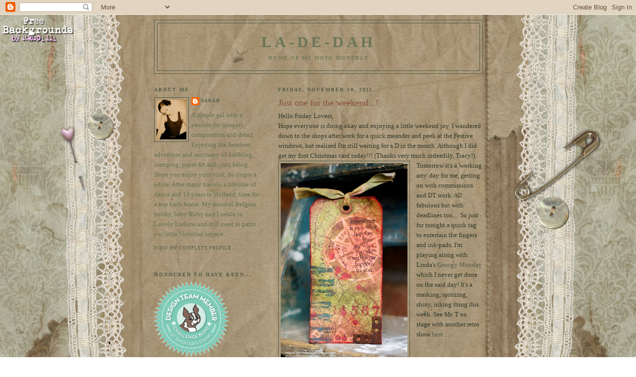

--- FILE ---
content_type: text/html; charset=UTF-8
request_url: https://blueboxbabe.blogspot.com/2011/11/just-one-for-weekend.html?showComment=1321647742485
body_size: 22813
content:
<!DOCTYPE html>
<html dir='ltr' xmlns='http://www.w3.org/1999/xhtml' xmlns:b='http://www.google.com/2005/gml/b' xmlns:data='http://www.google.com/2005/gml/data' xmlns:expr='http://www.google.com/2005/gml/expr'>
<script type='text/javascript'>
  //<![CDATA[
function killLightbox() {
 var images = document.getElementsByTagName('img');
 for (var i = 0 ; i < images.length ; ++i) {
  images[i].onmouseover=function() { 
   var html = this.parentNode.innerHTML; 
   this.parentNode.innerHTML = html;
   this.onmouseover = null;
  };
 }
}

if (window.addEventListener) {
 window.addEventListener('load',killLightbox,undefined);
} else {
 window.attachEvent('onload',killLightbox);
}
//]]>
</script><head>
<link href='https://www.blogger.com/static/v1/widgets/2944754296-widget_css_bundle.css' rel='stylesheet' type='text/css'/>
<meta content='text/html; charset=UTF-8' http-equiv='Content-Type'/>
<meta content='blogger' name='generator'/>
<link href='https://blueboxbabe.blogspot.com/favicon.ico' rel='icon' type='image/x-icon'/>
<link href='http://blueboxbabe.blogspot.com/2011/11/just-one-for-weekend.html' rel='canonical'/>
<link rel="alternate" type="application/atom+xml" title="La-De-Dah - Atom" href="https://blueboxbabe.blogspot.com/feeds/posts/default" />
<link rel="alternate" type="application/rss+xml" title="La-De-Dah - RSS" href="https://blueboxbabe.blogspot.com/feeds/posts/default?alt=rss" />
<link rel="service.post" type="application/atom+xml" title="La-De-Dah - Atom" href="https://www.blogger.com/feeds/6342531928843349455/posts/default" />

<link rel="alternate" type="application/atom+xml" title="La-De-Dah - Atom" href="https://blueboxbabe.blogspot.com/feeds/77157426270378033/comments/default" />
<!--Can't find substitution for tag [blog.ieCssRetrofitLinks]-->
<link href='https://blogger.googleusercontent.com/img/b/R29vZ2xl/AVvXsEg2WR0r7Jioesue-Kw82fOc_lE7h0LeMSYbA9eidQYMkpggYRmJpM7lXy0y7yYiEohxK9LigoWOGuGVdS_s5poOe7lkisb3upoTjb8ipUPQDL71MzLiezkb82KnmV_u-YPVRXMgRDDNDs_v/s400/DSC01427-WM.jpg' rel='image_src'/>
<meta content='http://blueboxbabe.blogspot.com/2011/11/just-one-for-weekend.html' property='og:url'/>
<meta content='Just one for the weekend...!' property='og:title'/>
<meta content='Hello Friday Lovers,  Hope everyone is doing okay and enjoying a little weekend joy. I wandered down to the shops after work for a quick mea...' property='og:description'/>
<meta content='https://blogger.googleusercontent.com/img/b/R29vZ2xl/AVvXsEg2WR0r7Jioesue-Kw82fOc_lE7h0LeMSYbA9eidQYMkpggYRmJpM7lXy0y7yYiEohxK9LigoWOGuGVdS_s5poOe7lkisb3upoTjb8ipUPQDL71MzLiezkb82KnmV_u-YPVRXMgRDDNDs_v/w1200-h630-p-k-no-nu/DSC01427-WM.jpg' property='og:image'/>
<title>La-De-Dah: Just one for the weekend...!</title>
<style id='page-skin-1' type='text/css'><!--
/*
-----------------------------------------------
Blogger Template Style
Name:     Minima Lefty
Date:     14 Jul 2006
----------------------------------------------- */
/* Variable definitions
====================
<Variable name="bgcolor" description="Page Background Color"
type="color" default="#fff">
<Variable name="textcolor" description="Text Color"
type="color" default="#333">
<Variable name="linkcolor" description="Link Color"
type="color" default="#58a">
<Variable name="pagetitlecolor" description="Blog Title Color"
type="color" default="#666">
<Variable name="descriptioncolor" description="Blog Description Color"
type="color" default="#999">
<Variable name="titlecolor" description="Post Title Color"
type="color" default="#c60">
<Variable name="bordercolor" description="Border Color"
type="color" default="#ccc">
<Variable name="sidebarcolor" description="Sidebar Title Color"
type="color" default="#999">
<Variable name="sidebartextcolor" description="Sidebar Text Color"
type="color" default="#666">
<Variable name="visitedlinkcolor" description="Visited Link Color"
type="color" default="#999">
<Variable name="bodyfont" description="Text Font"
type="font" default="normal normal 100% Georgia, Serif">
<Variable name="headerfont" description="Sidebar Title Font"
type="font"
default="normal normal 78% 'Trebuchet MS',Trebuchet,Arial,Verdana,Sans-serif">
<Variable name="pagetitlefont" description="Blog Title Font"
type="font"
default="normal normal 200% Georgia, Serif">
<Variable name="descriptionfont" description="Blog Description Font"
type="font"
default="normal normal 78% 'Trebuchet MS', Trebuchet, Arial, Verdana, Sans-serif">
<Variable name="postfooterfont" description="Post Footer Font"
type="font"
default="normal normal 78% 'Trebuchet MS', Trebuchet, Arial, Verdana, Sans-serif">
<Variable name="startSide" description="Start side in blog language"
type="automatic" default="left">
<Variable name="endSide" description="End side in blog language"
type="automatic" default="right">
*/
/* Use this with templates/template-twocol.html */
body {
background:#ffffff;
margin:0;
color:#313728;
font:x-small Georgia Serif;
font-size/* */:/**/small;
font-size: /**/small;
text-align: center;
}
a:link {
color:#515b48;
text-decoration:none;
}
a:visited {
color:#365024;
text-decoration:none;
}
a:hover {
color:#884f36;
text-decoration:underline;
}
a img {
border-width:0;
}
/* Header
-----------------------------------------------
*/
#header-wrapper {
width:660px;
margin:0 auto 10px;
border:1px solid #515b48;
}
#header-inner {
background-position: center;
margin-left: auto;
margin-right: auto;
}
#header {
margin: 5px;
border: 1px solid #515b48;
text-align: center;
color:#6c7758;
}
#header h1 {
margin:5px 5px 0;
padding:15px 20px .25em;
line-height:1.2em;
text-transform:uppercase;
letter-spacing:.2em;
font: normal bold 242% Georgia, Times, serif;
}
#header a {
color:#6c7758;
text-decoration:none;
}
#header a:hover {
color:#6c7758;
}
#header .description {
margin:0 5px 5px;
padding:0 20px 15px;
max-width:700px;
text-transform:uppercase;
letter-spacing:.2em;
line-height: 1.4em;
font: normal bold 78% Georgia, Times, serif;
color: #6c7758;
}
#header img {
margin-left: auto;
margin-right: auto;
}
/* Outer-Wrapper
----------------------------------------------- */
#outer-wrapper {
width: 660px;
margin:0 auto;
padding:10px;
text-align:left;
font: normal normal 100% Georgia, Times, serif;
}
#main-wrapper {
width: 410px;
float: right;
word-wrap: break-word; /* fix for long text breaking sidebar float in IE */
overflow: hidden;     /* fix for long non-text content breaking IE sidebar float */
}
#sidebar-wrapper {
width: 220px;
float: left;
word-wrap: break-word; /* fix for long text breaking sidebar float in IE */
overflow: hidden;     /* fix for long non-text content breaking IE sidebar float */
}
/* Headings
----------------------------------------------- */
h2 {
margin:1.5em 0 .75em;
font:normal bold 78% Georgia, Times, serif;
line-height: 1.4em;
text-transform:uppercase;
letter-spacing:.2em;
color:#515b48;
}
/* Posts
-----------------------------------------------
*/
h2.date-header {
margin:1.5em 0 .5em;
}
.post {
margin:.5em 0 1.5em;
border-bottom:1px dotted #515b48;
padding-bottom:1.5em;
}
.post h3 {
margin:.25em 0 0;
padding:0 0 4px;
font-size:140%;
font-weight:normal;
line-height:1.4em;
color:#884f36;
}
.post h3 a, .post h3 a:visited, .post h3 strong {
display:block;
text-decoration:none;
color:#884f36;
font-weight:normal;
}
.post h3 strong, .post h3 a:hover {
color:#313728;
}
.post-body {
margin:0 0 .75em;
line-height:1.6em;
}
.post-body blockquote {
line-height:1.3em;
}
.post-footer {
margin: .75em 0;
color:#515b48;
text-transform:uppercase;
letter-spacing:.1em;
font: normal normal 70% Georgia, Times, serif;
line-height: 1.4em;
}
.comment-link {
margin-left:.6em;
}
.post img, table.tr-caption-container {
padding:4px;
border:1px solid #515b48;
}
.tr-caption-container img {
border: none;
padding: 0;
}
.post blockquote {
margin:1em 20px;
}
.post blockquote p {
margin:.75em 0;
}
/* Comments
----------------------------------------------- */
#comments h4 {
margin:1em 0;
font-weight: bold;
line-height: 1.4em;
text-transform:uppercase;
letter-spacing:.2em;
color: #515b48;
}
#comments-block {
margin:1em 0 1.5em;
line-height:1.6em;
}
#comments-block .comment-author {
margin:.5em 0;
}
#comments-block .comment-body {
margin:.25em 0 0;
}
#comments-block .comment-footer {
margin:-.25em 0 2em;
line-height: 1.4em;
text-transform:uppercase;
letter-spacing:.1em;
}
#comments-block .comment-body p {
margin:0 0 .75em;
}
.deleted-comment {
font-style:italic;
color:gray;
}
.feed-links {
clear: both;
line-height: 2.5em;
}
#blog-pager-newer-link {
float: left;
}
#blog-pager-older-link {
float: right;
}
#blog-pager {
text-align: center;
}
/* Sidebar Content
----------------------------------------------- */
.sidebar {
color: #667054;
line-height: 1.5em;
}
.sidebar ul {
list-style:none;
margin:0 0 0;
padding:0 0 0;
}
.sidebar li {
margin:0;
padding-top:0;
padding-right:0;
padding-bottom:.25em;
padding-left:15px;
text-indent:-15px;
line-height:1.5em;
}
.sidebar .widget, .main .widget {
border-bottom:0px dotted #515b48;
margin:0 0 1.5em;
padding:0 0 1.5em;
}
.main .Blog {
border-bottom-width: 0;
}
/* Profile
----------------------------------------------- */
.profile-img {
float: left;
margin-top: 0;
margin-right: 5px;
margin-bottom: 5px;
margin-left: 0;
padding: 4px;
border: 1px solid #515b48;
}
.profile-data {
margin:0;
text-transform:uppercase;
letter-spacing:.1em;
font: normal normal 70% Georgia, Times, serif;
color: #515b48;
font-weight: bold;
line-height: 1.6em;
}
.profile-datablock {
margin:.5em 0 .5em;
}
.profile-textblock {
margin: 0.5em 0;
line-height: 1.6em;
}
.profile-link {
font: normal normal 70% Georgia, Times, serif;
text-transform: uppercase;
letter-spacing: .1em;
}
/* Footer
----------------------------------------------- */
#footer {
width:660px;
clear:both;
margin:0 auto;
padding-top:15px;
line-height: 1.6em;
text-transform:uppercase;
letter-spacing:.1em;
text-align: center;
}

--></style>
<link href='https://www.blogger.com/dyn-css/authorization.css?targetBlogID=6342531928843349455&amp;zx=36ecbdc1-89e8-4e04-b709-c0b82660de6e' media='none' onload='if(media!=&#39;all&#39;)media=&#39;all&#39;' rel='stylesheet'/><noscript><link href='https://www.blogger.com/dyn-css/authorization.css?targetBlogID=6342531928843349455&amp;zx=36ecbdc1-89e8-4e04-b709-c0b82660de6e' rel='stylesheet'/></noscript>
<meta name='google-adsense-platform-account' content='ca-host-pub-1556223355139109'/>
<meta name='google-adsense-platform-domain' content='blogspot.com'/>

</head>
<body>
<div class='navbar section' id='navbar'><div class='widget Navbar' data-version='1' id='Navbar1'><script type="text/javascript">
    function setAttributeOnload(object, attribute, val) {
      if(window.addEventListener) {
        window.addEventListener('load',
          function(){ object[attribute] = val; }, false);
      } else {
        window.attachEvent('onload', function(){ object[attribute] = val; });
      }
    }
  </script>
<div id="navbar-iframe-container"></div>
<script type="text/javascript" src="https://apis.google.com/js/platform.js"></script>
<script type="text/javascript">
      gapi.load("gapi.iframes:gapi.iframes.style.bubble", function() {
        if (gapi.iframes && gapi.iframes.getContext) {
          gapi.iframes.getContext().openChild({
              url: 'https://www.blogger.com/navbar/6342531928843349455?po\x3d77157426270378033\x26origin\x3dhttps://blueboxbabe.blogspot.com',
              where: document.getElementById("navbar-iframe-container"),
              id: "navbar-iframe"
          });
        }
      });
    </script><script type="text/javascript">
(function() {
var script = document.createElement('script');
script.type = 'text/javascript';
script.src = '//pagead2.googlesyndication.com/pagead/js/google_top_exp.js';
var head = document.getElementsByTagName('head')[0];
if (head) {
head.appendChild(script);
}})();
</script>
</div></div>
<div id='outer-wrapper'><div id='wrap2'>
<!-- skip links for text browsers -->
<span id='skiplinks' style='display:none;'>
<a href='#main'>skip to main </a> |
      <a href='#sidebar'>skip to sidebar</a>
</span>
<div id='header-wrapper'>
<div class='header section' id='header'><div class='widget Header' data-version='1' id='Header1'>
<div id='header-inner'>
<div class='titlewrapper'>
<h1 class='title'>
<a href='https://blueboxbabe.blogspot.com/'>
La-De-Dah
</a>
</h1>
</div>
<div class='descriptionwrapper'>
<p class='description'><span>Home of My Mojo Monthly</span></p>
</div>
</div>
</div></div>
</div>
<div id='content-wrapper'>
<div id='crosscol-wrapper' style='text-align:center'>
<div class='crosscol no-items section' id='crosscol'></div>
</div>
<div id='main-wrapper'>
<div class='main section' id='main'><div class='widget Blog' data-version='1' id='Blog1'>
<div class='blog-posts hfeed'>

          <div class="date-outer">
        
<h2 class='date-header'><span>Friday, November 18, 2011</span></h2>

          <div class="date-posts">
        
<div class='post-outer'>
<div class='post hentry'>
<a name='77157426270378033'></a>
<h3 class='post-title entry-title'>
Just one for the weekend...!
</h3>
<div class='post-header'>
<div class='post-header-line-1'></div>
</div>
<div class='post-body entry-content'>
Hello Friday Lovers,<br />
<div class="separator" style="clear: both; text-align: center;"></div>Hope everyone is doing okay and enjoying a little weekend joy. I wandered down to the shops after work for a quick meander and peek at the Festive windows, but realised I'm still waiting for a D in the month. Although I did get my first Christmas card today!!! (Thanks very much indeedily, Tracy!)<br />
<div class="separator" style="clear: both; text-align: center;"><a href="https://blogger.googleusercontent.com/img/b/R29vZ2xl/AVvXsEg2WR0r7Jioesue-Kw82fOc_lE7h0LeMSYbA9eidQYMkpggYRmJpM7lXy0y7yYiEohxK9LigoWOGuGVdS_s5poOe7lkisb3upoTjb8ipUPQDL71MzLiezkb82KnmV_u-YPVRXMgRDDNDs_v/s1600/DSC01427-WM.jpg" imageanchor="1" style="clear: left; float: left; margin-bottom: 1em; margin-right: 1em;"><img border="0" height="400" src="https://blogger.googleusercontent.com/img/b/R29vZ2xl/AVvXsEg2WR0r7Jioesue-Kw82fOc_lE7h0LeMSYbA9eidQYMkpggYRmJpM7lXy0y7yYiEohxK9LigoWOGuGVdS_s5poOe7lkisb3upoTjb8ipUPQDL71MzLiezkb82KnmV_u-YPVRXMgRDDNDs_v/s400/DSC01427-WM.jpg" width="255" /></a></div>Tomorrow it's a 'working arty' day for me, getting on with commissions and DT work. All fabulous but with deadlines too...&nbsp; So just for tonight a quick tag to entertain the fingers and ink-pads. I'm playing along with Linda's <a href="http://studiol3.blogspot.com/2011/11/grungy-monday-27.html" target="_blank">Grungy Monday</a> which I never get done on the said day! It's a masking, spritzing, shiny, inking thing this week. See Mr. T on stage with another retro show <a href="http://timholtz.typepad.com/my_weblog/2007/12/its-day-6---so.html" target="_blank">here</a>.<br />
<div class="separator" style="clear: both; text-align: center;"><a href="https://blogger.googleusercontent.com/img/b/R29vZ2xl/AVvXsEi4AZwPwU76eCr3z7qn-pxwbK-RjjhRx_GKS-10B7wHMG3fo9WEHQRrpj-fZkl0_vX9-6Z9lAly86qpZbl3zqYPe5VwSUj16LOZAvfvI3y6UJFy-YClqwgnvTWB7EC4oqPjyWCPIVay9Iy9/s1600/DSC01426-WM.jpg" imageanchor="1" style="clear: right; float: right; margin-bottom: 1em; margin-left: 1em;"><img border="0" height="251" src="https://blogger.googleusercontent.com/img/b/R29vZ2xl/AVvXsEi4AZwPwU76eCr3z7qn-pxwbK-RjjhRx_GKS-10B7wHMG3fo9WEHQRrpj-fZkl0_vX9-6Z9lAly86qpZbl3zqYPe5VwSUj16LOZAvfvI3y6UJFy-YClqwgnvTWB7EC4oqPjyWCPIVay9Iy9/s320/DSC01426-WM.jpg" width="320" /></a></div>I had to be little a bit inventive as I don't possess a single re-inker. Blush!!! They're on my toilet roll long wish list somewhere as my ink-pads are feeling slightly thirsty. Anyway, I improvised with a mist of water, drops of Lettuce and Meadow Color Wash and a good dash of Forever Red Perfect Pearls and rather like my own recipe! Then it was an exuberant stamping frenzy, followed by good old distressing, random staples, and gold thread.<br />
<div class="separator" style="clear: both; text-align: center;"><a href="https://blogger.googleusercontent.com/img/b/R29vZ2xl/AVvXsEiqf_644IHuAL121l0ky3X5mSTiB56dxJZ9doRzhNS3KvZ7YlRlBN9EoT4wp1HCaUELbc-g1CKhCDTUVOBGu0xeHKyUCPm_pp13PQk94LIBhWbMfiLyYCfN66gACrPSRwwpgOwrRt3Blkc3/s1600/DSC01425-WM.jpg" imageanchor="1" style="clear: left; float: left; margin-bottom: 1em; margin-right: 1em;"><img border="0" height="233" src="https://blogger.googleusercontent.com/img/b/R29vZ2xl/AVvXsEiqf_644IHuAL121l0ky3X5mSTiB56dxJZ9doRzhNS3KvZ7YlRlBN9EoT4wp1HCaUELbc-g1CKhCDTUVOBGu0xeHKyUCPm_pp13PQk94LIBhWbMfiLyYCfN66gACrPSRwwpgOwrRt3Blkc3/s320/DSC01425-WM.jpg" width="320" /></a></div><div class="cssButtonOuter" style="text-align: left;"><div class="cssButtonMiddle"><div class="cssButtonInner">And just one rusty metal corner, created with uber over heated Distress Powder and Alcohol ink.</div><div class="cssButtonInner"></div><div class="cssButtonInner"><br />
As said, just a little playtime. I'm off to join hubby on the sofa for once, enjoy a Friday night of doing nothing and watch Children in Need on the BBC for entertainment... Make your weekend a good one and I'll be back on Monday. Cheerio and farewell my lovelies.</div><div class="cssButtonInner">Sarah.</div></div></div>
<div style='clear: both;'></div>
</div>
<div class='post-footer'>
<div class='post-footer-line post-footer-line-1'><span class='post-author vcard'>
Posted by
<span class='fn'>Sarah</span>
</span>
<span class='post-timestamp'>
at
<a class='timestamp-link' href='https://blueboxbabe.blogspot.com/2011/11/just-one-for-weekend.html' rel='bookmark' title='permanent link'><abbr class='published' title='2011-11-18T20:14:00Z'>Friday, November 18, 2011</abbr></a>
</span>
<span class='post-comment-link'>
</span>
<span class='post-icons'>
<span class='item-control blog-admin pid-246701831'>
<a href='https://www.blogger.com/post-edit.g?blogID=6342531928843349455&postID=77157426270378033&from=pencil' title='Edit Post'>
<img alt='' class='icon-action' height='18' src='https://resources.blogblog.com/img/icon18_edit_allbkg.gif' width='18'/>
</a>
</span>
</span>
<span class='post-backlinks post-comment-link'>
</span>
</div>
<div class='post-footer-line post-footer-line-2'></div>
<div class='post-footer-line post-footer-line-3'></div>
</div>
</div>
<div class='comments' id='comments'>
<a name='comments'></a>
<h4>12 comments:</h4>
<div id='Blog1_comments-block-wrapper'>
<dl class='avatar-comment-indent' id='comments-block'>
<dt class='comment-author ' id='c4163968640364322060'>
<a name='c4163968640364322060'></a>
<div class="avatar-image-container vcard"><span dir="ltr"><a href="https://www.blogger.com/profile/02764184430436142517" target="" rel="nofollow" onclick="" class="avatar-hovercard" id="av-4163968640364322060-02764184430436142517"><img src="https://resources.blogblog.com/img/blank.gif" width="35" height="35" class="delayLoad" style="display: none;" longdesc="//blogger.googleusercontent.com/img/b/R29vZ2xl/AVvXsEh2LFSrA9Mw-yXVnn6m4rERNGXNwxnPDSsG65lFbRqI_3dgq_ptp6Jxo03WNsSWJuste2a11gXz34rxft0onKojwmYaw7-AJGb3p3yRjjgW88S-VJMqs6IS5rR60ayvrw/s45-c/Jan+2014.jpg" alt="" title="Carol Q">

<noscript><img src="//blogger.googleusercontent.com/img/b/R29vZ2xl/AVvXsEh2LFSrA9Mw-yXVnn6m4rERNGXNwxnPDSsG65lFbRqI_3dgq_ptp6Jxo03WNsSWJuste2a11gXz34rxft0onKojwmYaw7-AJGb3p3yRjjgW88S-VJMqs6IS5rR60ayvrw/s45-c/Jan+2014.jpg" width="35" height="35" class="photo" alt=""></noscript></a></span></div>
<a href='https://www.blogger.com/profile/02764184430436142517' rel='nofollow'>Carol Q</a>
said...
</dt>
<dd class='comment-body' id='Blog1_cmt-4163968640364322060'>
<p>
that.... is scrumptious!
</p>
</dd>
<dd class='comment-footer'>
<span class='comment-timestamp'>
<a href='https://blueboxbabe.blogspot.com/2011/11/just-one-for-weekend.html?showComment=1321647742485#c4163968640364322060' title='comment permalink'>
November 18, 2011 at 8:22&#8239;PM
</a>
<span class='item-control blog-admin pid-510232597'>
<a class='comment-delete' href='https://www.blogger.com/comment/delete/6342531928843349455/4163968640364322060' title='Delete Comment'>
<img src='https://resources.blogblog.com/img/icon_delete13.gif'/>
</a>
</span>
</span>
</dd>
<dt class='comment-author ' id='c7122801035725984965'>
<a name='c7122801035725984965'></a>
<div class="avatar-image-container vcard"><span dir="ltr"><a href="https://www.blogger.com/profile/03245389914851912494" target="" rel="nofollow" onclick="" class="avatar-hovercard" id="av-7122801035725984965-03245389914851912494"><img src="https://resources.blogblog.com/img/blank.gif" width="35" height="35" class="delayLoad" style="display: none;" longdesc="//blogger.googleusercontent.com/img/b/R29vZ2xl/AVvXsEgihCo8K_Nn5LrEssDLIGg4jDqn7m-Mq-DY85ZMV0hjFSgOj1-IY3H8aOujTCI6PsmYxnZZfEJ0qF0fM6Hd4Alr09au4xxwfrlQHmesi0TI6NrSFO50zVhJkBd6uKvjDA/s45-c/*" alt="" title="Craft Addicts - Tracy Evans">

<noscript><img src="//blogger.googleusercontent.com/img/b/R29vZ2xl/AVvXsEgihCo8K_Nn5LrEssDLIGg4jDqn7m-Mq-DY85ZMV0hjFSgOj1-IY3H8aOujTCI6PsmYxnZZfEJ0qF0fM6Hd4Alr09au4xxwfrlQHmesi0TI6NrSFO50zVhJkBd6uKvjDA/s45-c/*" width="35" height="35" class="photo" alt=""></noscript></a></span></div>
<a href='https://www.blogger.com/profile/03245389914851912494' rel='nofollow'>Craft Addicts - Tracy Evans</a>
said...
</dt>
<dd class='comment-body' id='Blog1_cmt-7122801035725984965'>
<p>
Fabulous tag, love your own mix of colours great improvisation. The background looks wonderful. Glad the card arrived safely. Enjoy your settee. Tracy x
</p>
</dd>
<dd class='comment-footer'>
<span class='comment-timestamp'>
<a href='https://blueboxbabe.blogspot.com/2011/11/just-one-for-weekend.html?showComment=1321647865313#c7122801035725984965' title='comment permalink'>
November 18, 2011 at 8:24&#8239;PM
</a>
<span class='item-control blog-admin pid-1322516947'>
<a class='comment-delete' href='https://www.blogger.com/comment/delete/6342531928843349455/7122801035725984965' title='Delete Comment'>
<img src='https://resources.blogblog.com/img/icon_delete13.gif'/>
</a>
</span>
</span>
</dd>
<dt class='comment-author ' id='c1173732095657167515'>
<a name='c1173732095657167515'></a>
<div class="avatar-image-container vcard"><span dir="ltr"><a href="https://www.blogger.com/profile/04275628150033793857" target="" rel="nofollow" onclick="" class="avatar-hovercard" id="av-1173732095657167515-04275628150033793857"><img src="https://resources.blogblog.com/img/blank.gif" width="35" height="35" class="delayLoad" style="display: none;" longdesc="//blogger.googleusercontent.com/img/b/R29vZ2xl/AVvXsEiwcXJdLMU86fsB-Z93TuBs6M6LfZpYz6HBgtjAhA3NYe9-SFOZP6neQWhSkwXin4dGaOUzNnSxW013qJ0ni1CAJAuXFopiSvRgBXo5fe8i78hrgIMU1xIl_KX2hf7ciIA/s45-c/new+profile+pic.jpg" alt="" title="kissinia">

<noscript><img src="//blogger.googleusercontent.com/img/b/R29vZ2xl/AVvXsEiwcXJdLMU86fsB-Z93TuBs6M6LfZpYz6HBgtjAhA3NYe9-SFOZP6neQWhSkwXin4dGaOUzNnSxW013qJ0ni1CAJAuXFopiSvRgBXo5fe8i78hrgIMU1xIl_KX2hf7ciIA/s45-c/new+profile+pic.jpg" width="35" height="35" class="photo" alt=""></noscript></a></span></div>
<a href='https://www.blogger.com/profile/04275628150033793857' rel='nofollow'>kissinia</a>
said...
</dt>
<dd class='comment-body' id='Blog1_cmt-1173732095657167515'>
<p>
Hi Sarah! This tag is absolutely fantastic! I love that quotation.
</p>
</dd>
<dd class='comment-footer'>
<span class='comment-timestamp'>
<a href='https://blueboxbabe.blogspot.com/2011/11/just-one-for-weekend.html?showComment=1321649575469#c1173732095657167515' title='comment permalink'>
November 18, 2011 at 8:52&#8239;PM
</a>
<span class='item-control blog-admin pid-1747573708'>
<a class='comment-delete' href='https://www.blogger.com/comment/delete/6342531928843349455/1173732095657167515' title='Delete Comment'>
<img src='https://resources.blogblog.com/img/icon_delete13.gif'/>
</a>
</span>
</span>
</dd>
<dt class='comment-author ' id='c6697030799589046329'>
<a name='c6697030799589046329'></a>
<div class="avatar-image-container avatar-stock"><span dir="ltr"><a href="https://www.blogger.com/profile/09474540523384141247" target="" rel="nofollow" onclick="" class="avatar-hovercard" id="av-6697030799589046329-09474540523384141247"><img src="//www.blogger.com/img/blogger_logo_round_35.png" width="35" height="35" alt="" title="G Peplow">

</a></span></div>
<a href='https://www.blogger.com/profile/09474540523384141247' rel='nofollow'>G Peplow</a>
said...
</dt>
<dd class='comment-body' id='Blog1_cmt-6697030799589046329'>
<p>
Hi there Sarah, That&#39;s a very beautiful tag, I love your inventiveness, enjoy your evening and weekend, Gay xxx
</p>
</dd>
<dd class='comment-footer'>
<span class='comment-timestamp'>
<a href='https://blueboxbabe.blogspot.com/2011/11/just-one-for-weekend.html?showComment=1321652224551#c6697030799589046329' title='comment permalink'>
November 18, 2011 at 9:37&#8239;PM
</a>
<span class='item-control blog-admin pid-2019546327'>
<a class='comment-delete' href='https://www.blogger.com/comment/delete/6342531928843349455/6697030799589046329' title='Delete Comment'>
<img src='https://resources.blogblog.com/img/icon_delete13.gif'/>
</a>
</span>
</span>
</dd>
<dt class='comment-author ' id='c8644940032036106697'>
<a name='c8644940032036106697'></a>
<div class="avatar-image-container vcard"><span dir="ltr"><a href="https://www.blogger.com/profile/02693663036314974892" target="" rel="nofollow" onclick="" class="avatar-hovercard" id="av-8644940032036106697-02693663036314974892"><img src="https://resources.blogblog.com/img/blank.gif" width="35" height="35" class="delayLoad" style="display: none;" longdesc="//blogger.googleusercontent.com/img/b/R29vZ2xl/AVvXsEi_NvKwzPTvsXNdLm7EEkb9Uths_ZC7S0vn4H6EkZWrY0ccjcw7ED8IUv_75FGyLYqPZdOIVQtmwNLjyzbvdxihj4lqiq990b5IvvZRIeP6IA_8agFR2SiTqpewKhSHzLk/s45-c/IZZI2020.jpg" alt="" title="Cath Wilson">

<noscript><img src="//blogger.googleusercontent.com/img/b/R29vZ2xl/AVvXsEi_NvKwzPTvsXNdLm7EEkb9Uths_ZC7S0vn4H6EkZWrY0ccjcw7ED8IUv_75FGyLYqPZdOIVQtmwNLjyzbvdxihj4lqiq990b5IvvZRIeP6IA_8agFR2SiTqpewKhSHzLk/s45-c/IZZI2020.jpg" width="35" height="35" class="photo" alt=""></noscript></a></span></div>
<a href='https://www.blogger.com/profile/02693663036314974892' rel='nofollow'>Cath Wilson</a>
said...
</dt>
<dd class='comment-body' id='Blog1_cmt-8644940032036106697'>
<p>
It may well be improvisation but it&#39;s a fab effect - love it!  But oooh, you need those reinkers - much easier for craft mat work and it&#39;s so nice to have a juicy inkpad!
</p>
</dd>
<dd class='comment-footer'>
<span class='comment-timestamp'>
<a href='https://blueboxbabe.blogspot.com/2011/11/just-one-for-weekend.html?showComment=1321652932494#c8644940032036106697' title='comment permalink'>
November 18, 2011 at 9:48&#8239;PM
</a>
<span class='item-control blog-admin pid-520626242'>
<a class='comment-delete' href='https://www.blogger.com/comment/delete/6342531928843349455/8644940032036106697' title='Delete Comment'>
<img src='https://resources.blogblog.com/img/icon_delete13.gif'/>
</a>
</span>
</span>
</dd>
<dt class='comment-author ' id='c2051672284540196135'>
<a name='c2051672284540196135'></a>
<div class="avatar-image-container vcard"><span dir="ltr"><a href="https://www.blogger.com/profile/10125808222761586493" target="" rel="nofollow" onclick="" class="avatar-hovercard" id="av-2051672284540196135-10125808222761586493"><img src="https://resources.blogblog.com/img/blank.gif" width="35" height="35" class="delayLoad" style="display: none;" longdesc="//blogger.googleusercontent.com/img/b/R29vZ2xl/AVvXsEh4Vo8J3EFM7-bJWvRPGuVxpBQ-VDMdASDXL9qwkXsdPF-GQvDRLANFr_Z3MG1XJzYPCc5mo8dF44-iMz1Z6yBHPnZD9RIMWDpW9mAUCVCmxUjaE-pIsstuBblT7RJuuOs/s45-c/A1D48A03-EC5C-4F5C-B336-44B03C22B8AA.jpeg" alt="" title="Brenda Brown">

<noscript><img src="//blogger.googleusercontent.com/img/b/R29vZ2xl/AVvXsEh4Vo8J3EFM7-bJWvRPGuVxpBQ-VDMdASDXL9qwkXsdPF-GQvDRLANFr_Z3MG1XJzYPCc5mo8dF44-iMz1Z6yBHPnZD9RIMWDpW9mAUCVCmxUjaE-pIsstuBblT7RJuuOs/s45-c/A1D48A03-EC5C-4F5C-B336-44B03C22B8AA.jpeg" width="35" height="35" class="photo" alt=""></noscript></a></span></div>
<a href='https://www.blogger.com/profile/10125808222761586493' rel='nofollow'>Brenda Brown</a>
said...
</dt>
<dd class='comment-body' id='Blog1_cmt-2051672284540196135'>
<p>
Fabulous playtime outcome Sarah, just lovin those colours and all the inkiness.<br />Have a wonderful weekend.<br />luv and hugs {brenda} xoxox
</p>
</dd>
<dd class='comment-footer'>
<span class='comment-timestamp'>
<a href='https://blueboxbabe.blogspot.com/2011/11/just-one-for-weekend.html?showComment=1321653334134#c2051672284540196135' title='comment permalink'>
November 18, 2011 at 9:55&#8239;PM
</a>
<span class='item-control blog-admin pid-1765678733'>
<a class='comment-delete' href='https://www.blogger.com/comment/delete/6342531928843349455/2051672284540196135' title='Delete Comment'>
<img src='https://resources.blogblog.com/img/icon_delete13.gif'/>
</a>
</span>
</span>
</dd>
<dt class='comment-author ' id='c1431975459835520261'>
<a name='c1431975459835520261'></a>
<div class="avatar-image-container vcard"><span dir="ltr"><a href="https://www.blogger.com/profile/13603231253605096502" target="" rel="nofollow" onclick="" class="avatar-hovercard" id="av-1431975459835520261-13603231253605096502"><img src="https://resources.blogblog.com/img/blank.gif" width="35" height="35" class="delayLoad" style="display: none;" longdesc="//blogger.googleusercontent.com/img/b/R29vZ2xl/AVvXsEjSrDjJ9LSEHqAt0nRAH4esDiQuSwc4Rph3io88pxqymfY8smZs-tKra8g59AJ3H7RJkwLhINrwCSuhX8il1nJKFyY23AITDpHNOrk2EYEoziv4jAxmg3uJMRIOhqxmAg/s45-c/KimDellowBioPicture2SM.jpg" alt="" title="Kim Dellow">

<noscript><img src="//blogger.googleusercontent.com/img/b/R29vZ2xl/AVvXsEjSrDjJ9LSEHqAt0nRAH4esDiQuSwc4Rph3io88pxqymfY8smZs-tKra8g59AJ3H7RJkwLhINrwCSuhX8il1nJKFyY23AITDpHNOrk2EYEoziv4jAxmg3uJMRIOhqxmAg/s45-c/KimDellowBioPicture2SM.jpg" width="35" height="35" class="photo" alt=""></noscript></a></span></div>
<a href='https://www.blogger.com/profile/13603231253605096502' rel='nofollow'>Kim Dellow</a>
said...
</dt>
<dd class='comment-body' id='Blog1_cmt-1431975459835520261'>
<p>
Gorgeous Sarah, have a fab weekend. Kim
</p>
</dd>
<dd class='comment-footer'>
<span class='comment-timestamp'>
<a href='https://blueboxbabe.blogspot.com/2011/11/just-one-for-weekend.html?showComment=1321654644482#c1431975459835520261' title='comment permalink'>
November 18, 2011 at 10:17&#8239;PM
</a>
<span class='item-control blog-admin pid-1538456606'>
<a class='comment-delete' href='https://www.blogger.com/comment/delete/6342531928843349455/1431975459835520261' title='Delete Comment'>
<img src='https://resources.blogblog.com/img/icon_delete13.gif'/>
</a>
</span>
</span>
</dd>
<dt class='comment-author ' id='c1299887292566952029'>
<a name='c1299887292566952029'></a>
<div class="avatar-image-container vcard"><span dir="ltr"><a href="https://www.blogger.com/profile/13246279405851387500" target="" rel="nofollow" onclick="" class="avatar-hovercard" id="av-1299887292566952029-13246279405851387500"><img src="https://resources.blogblog.com/img/blank.gif" width="35" height="35" class="delayLoad" style="display: none;" longdesc="//blogger.googleusercontent.com/img/b/R29vZ2xl/AVvXsEhJhErcRe-kXnu6aUGmM4X3o-HTrex_kD0Bzh3vOGQiTehLI2KJUVCrkM2nHvdVhX0oPt9H49EnFAxAqS9NZ2995a8BpUE__5n2Zm9Bv0pGI7IfB_i5vkjSYa1d7PI/s45-c/2F64EE95-DFF4-47BA-ACC0-38AA4B297F9C.jpeg" alt="" title="ShazInOzCardsCalligraphy">

<noscript><img src="//blogger.googleusercontent.com/img/b/R29vZ2xl/AVvXsEhJhErcRe-kXnu6aUGmM4X3o-HTrex_kD0Bzh3vOGQiTehLI2KJUVCrkM2nHvdVhX0oPt9H49EnFAxAqS9NZ2995a8BpUE__5n2Zm9Bv0pGI7IfB_i5vkjSYa1d7PI/s45-c/2F64EE95-DFF4-47BA-ACC0-38AA4B297F9C.jpeg" width="35" height="35" class="photo" alt=""></noscript></a></span></div>
<a href='https://www.blogger.com/profile/13246279405851387500' rel='nofollow'>ShazInOzCardsCalligraphy</a>
said...
</dt>
<dd class='comment-body' id='Blog1_cmt-1299887292566952029'>
<p>
Hi there Sasa this is so very lovely! love it, Shaz in oz.x
</p>
</dd>
<dd class='comment-footer'>
<span class='comment-timestamp'>
<a href='https://blueboxbabe.blogspot.com/2011/11/just-one-for-weekend.html?showComment=1321692771863#c1299887292566952029' title='comment permalink'>
November 19, 2011 at 8:52&#8239;AM
</a>
<span class='item-control blog-admin pid-972732111'>
<a class='comment-delete' href='https://www.blogger.com/comment/delete/6342531928843349455/1299887292566952029' title='Delete Comment'>
<img src='https://resources.blogblog.com/img/icon_delete13.gif'/>
</a>
</span>
</span>
</dd>
<dt class='comment-author ' id='c2835346875665149821'>
<a name='c2835346875665149821'></a>
<div class="avatar-image-container vcard"><span dir="ltr"><a href="https://www.blogger.com/profile/09766167030652223602" target="" rel="nofollow" onclick="" class="avatar-hovercard" id="av-2835346875665149821-09766167030652223602"><img src="https://resources.blogblog.com/img/blank.gif" width="35" height="35" class="delayLoad" style="display: none;" longdesc="//blogger.googleusercontent.com/img/b/R29vZ2xl/AVvXsEj_lbWcrzdIOW-ZfXD3bTS96WXFASwwmUy7cBHCRcb_j2gJ3B9pAEs2QeOKsYemNqMpeKPxk_vvzss_mqdLcgJI6XPc6dAmkNbdwPp6RFFs9b5lMdGmC0Ah71KaRgVO7xg/s45-c/GD-Ryn9-july2014.jpg" alt="" title="Alie Hoogenboezem-de Vries">

<noscript><img src="//blogger.googleusercontent.com/img/b/R29vZ2xl/AVvXsEj_lbWcrzdIOW-ZfXD3bTS96WXFASwwmUy7cBHCRcb_j2gJ3B9pAEs2QeOKsYemNqMpeKPxk_vvzss_mqdLcgJI6XPc6dAmkNbdwPp6RFFs9b5lMdGmC0Ah71KaRgVO7xg/s45-c/GD-Ryn9-july2014.jpg" width="35" height="35" class="photo" alt=""></noscript></a></span></div>
<a href='https://www.blogger.com/profile/09766167030652223602' rel='nofollow'>Alie Hoogenboezem-de Vries</a>
said...
</dt>
<dd class='comment-body' id='Blog1_cmt-2835346875665149821'>
<p>
Great tag!!!<br /><br />Greetings, Alie :-)
</p>
</dd>
<dd class='comment-footer'>
<span class='comment-timestamp'>
<a href='https://blueboxbabe.blogspot.com/2011/11/just-one-for-weekend.html?showComment=1321698129631#c2835346875665149821' title='comment permalink'>
November 19, 2011 at 10:22&#8239;AM
</a>
<span class='item-control blog-admin pid-1036388615'>
<a class='comment-delete' href='https://www.blogger.com/comment/delete/6342531928843349455/2835346875665149821' title='Delete Comment'>
<img src='https://resources.blogblog.com/img/icon_delete13.gif'/>
</a>
</span>
</span>
</dd>
<dt class='comment-author ' id='c8819930787301681163'>
<a name='c8819930787301681163'></a>
<div class="avatar-image-container avatar-stock"><span dir="ltr"><a href="http://craftytrog.wordpress.com" target="" rel="nofollow" onclick=""><img src="//resources.blogblog.com/img/blank.gif" width="35" height="35" alt="" title="Alison">

</a></span></div>
<a href='http://craftytrog.wordpress.com' rel='nofollow'>Alison</a>
said...
</dt>
<dd class='comment-body' id='Blog1_cmt-8819930787301681163'>
<p>
Fabulous inkyness Sarah! x
</p>
</dd>
<dd class='comment-footer'>
<span class='comment-timestamp'>
<a href='https://blueboxbabe.blogspot.com/2011/11/just-one-for-weekend.html?showComment=1321727250758#c8819930787301681163' title='comment permalink'>
November 19, 2011 at 6:27&#8239;PM
</a>
<span class='item-control blog-admin pid-1043137178'>
<a class='comment-delete' href='https://www.blogger.com/comment/delete/6342531928843349455/8819930787301681163' title='Delete Comment'>
<img src='https://resources.blogblog.com/img/icon_delete13.gif'/>
</a>
</span>
</span>
</dd>
<dt class='comment-author ' id='c8058132160251146763'>
<a name='c8058132160251146763'></a>
<div class="avatar-image-container vcard"><span dir="ltr"><a href="https://www.blogger.com/profile/12753398916038349242" target="" rel="nofollow" onclick="" class="avatar-hovercard" id="av-8058132160251146763-12753398916038349242"><img src="https://resources.blogblog.com/img/blank.gif" width="35" height="35" class="delayLoad" style="display: none;" longdesc="//blogger.googleusercontent.com/img/b/R29vZ2xl/AVvXsEhc1kBAAS9nfbn11eNU5WiwRMcD-beojPT_BO_BOSd0JMgDJ9oqdB_Fn6nwfd7RwyQijlg7T-M0ErHz4xobFOvbKHAlOiawmjBeAaqPHxO6WGytTazqNYqILW1dnM3T-w/s45-c/e-vint_com_free003.jpg" alt="" title="Kate Yetter">

<noscript><img src="//blogger.googleusercontent.com/img/b/R29vZ2xl/AVvXsEhc1kBAAS9nfbn11eNU5WiwRMcD-beojPT_BO_BOSd0JMgDJ9oqdB_Fn6nwfd7RwyQijlg7T-M0ErHz4xobFOvbKHAlOiawmjBeAaqPHxO6WGytTazqNYqILW1dnM3T-w/s45-c/e-vint_com_free003.jpg" width="35" height="35" class="photo" alt=""></noscript></a></span></div>
<a href='https://www.blogger.com/profile/12753398916038349242' rel='nofollow'>Kate Yetter</a>
said...
</dt>
<dd class='comment-body' id='Blog1_cmt-8058132160251146763'>
<p>
Gorgeous tag! Love the colors and stamps!
</p>
</dd>
<dd class='comment-footer'>
<span class='comment-timestamp'>
<a href='https://blueboxbabe.blogspot.com/2011/11/just-one-for-weekend.html?showComment=1321755210440#c8058132160251146763' title='comment permalink'>
November 20, 2011 at 2:13&#8239;AM
</a>
<span class='item-control blog-admin pid-625424937'>
<a class='comment-delete' href='https://www.blogger.com/comment/delete/6342531928843349455/8058132160251146763' title='Delete Comment'>
<img src='https://resources.blogblog.com/img/icon_delete13.gif'/>
</a>
</span>
</span>
</dd>
<dt class='comment-author ' id='c865730749432277670'>
<a name='c865730749432277670'></a>
<div class="avatar-image-container vcard"><span dir="ltr"><a href="https://www.blogger.com/profile/16594635228441769910" target="" rel="nofollow" onclick="" class="avatar-hovercard" id="av-865730749432277670-16594635228441769910"><img src="https://resources.blogblog.com/img/blank.gif" width="35" height="35" class="delayLoad" style="display: none;" longdesc="//blogger.googleusercontent.com/img/b/R29vZ2xl/AVvXsEhegW3j-BXR9UbPeifgLyYifN7Yx7Hbht0ZmSWWnv-zlDQDopdPVN0b9U90hzsnNsPrb1J70cUWchSh9Mxsi0SsZK652av8OMMJLhUg5Hrnl-HK40ZogQrt9KYX3CO6XkqmL7pav1ASGXwWUt5HWIYOwAe_hu3HQGwceyUXFifK3pD94rI/s45/9f868045-2777-4fdd-b8d2-db9744ec2030-1_all_9412.jpg" alt="" title="Kay Hammock">

<noscript><img src="//blogger.googleusercontent.com/img/b/R29vZ2xl/AVvXsEhegW3j-BXR9UbPeifgLyYifN7Yx7Hbht0ZmSWWnv-zlDQDopdPVN0b9U90hzsnNsPrb1J70cUWchSh9Mxsi0SsZK652av8OMMJLhUg5Hrnl-HK40ZogQrt9KYX3CO6XkqmL7pav1ASGXwWUt5HWIYOwAe_hu3HQGwceyUXFifK3pD94rI/s45/9f868045-2777-4fdd-b8d2-db9744ec2030-1_all_9412.jpg" width="35" height="35" class="photo" alt=""></noscript></a></span></div>
<a href='https://www.blogger.com/profile/16594635228441769910' rel='nofollow'>Kay Hammock</a>
said...
</dt>
<dd class='comment-body' id='Blog1_cmt-865730749432277670'>
<p>
Your color combinations are great!!!  Thanks for sharing!!
</p>
</dd>
<dd class='comment-footer'>
<span class='comment-timestamp'>
<a href='https://blueboxbabe.blogspot.com/2011/11/just-one-for-weekend.html?showComment=1321892538224#c865730749432277670' title='comment permalink'>
November 21, 2011 at 4:22&#8239;PM
</a>
<span class='item-control blog-admin pid-1318343316'>
<a class='comment-delete' href='https://www.blogger.com/comment/delete/6342531928843349455/865730749432277670' title='Delete Comment'>
<img src='https://resources.blogblog.com/img/icon_delete13.gif'/>
</a>
</span>
</span>
</dd>
</dl>
</div>
<p class='comment-footer'>
<a href='https://www.blogger.com/comment/fullpage/post/6342531928843349455/77157426270378033' onclick='javascript:window.open(this.href, "bloggerPopup", "toolbar=0,location=0,statusbar=1,menubar=0,scrollbars=yes,width=640,height=500"); return false;'>Post a Comment</a>
</p>
</div>
</div>

        </div></div>
      
</div>
<div class='blog-pager' id='blog-pager'>
<span id='blog-pager-newer-link'>
<a class='blog-pager-newer-link' href='https://blueboxbabe.blogspot.com/2011/11/thats-just-ticket.html' id='Blog1_blog-pager-newer-link' title='Newer Post'>Newer Post</a>
</span>
<span id='blog-pager-older-link'>
<a class='blog-pager-older-link' href='https://blueboxbabe.blogspot.com/2011/11/whats-on-under-around-on-side-and.html' id='Blog1_blog-pager-older-link' title='Older Post'>Older Post</a>
</span>
<a class='home-link' href='https://blueboxbabe.blogspot.com/'>Home</a>
</div>
<div class='clear'></div>
<div class='post-feeds'>
<div class='feed-links'>
Subscribe to:
<a class='feed-link' href='https://blueboxbabe.blogspot.com/feeds/77157426270378033/comments/default' target='_blank' type='application/atom+xml'>Post Comments (Atom)</a>
</div>
</div>
</div></div>
</div>
<div id='sidebar-wrapper'>
<div class='sidebar section' id='sidebar'><div class='widget Profile' data-version='1' id='Profile1'>
<h2>About Me</h2>
<div class='widget-content'>
<a href='https://www.blogger.com/profile/12535563010227433472'><img alt='My photo' class='profile-img' height='80' src='//blogger.googleusercontent.com/img/b/R29vZ2xl/AVvXsEgerfz5ILShNx2ch-Eq9O4Wir3U0CyDDk6zHx1DES8NiNgZ9DwuR04sV31Z13m1YhNeVd-RbGgOYSF2z5WjW9Dacr-3kwQi3QQ8r1JFMzvXFwhQUrOnDevDfHvmBt70pd0/s220/PICT0078.JPG' width='60'/></a>
<dl class='profile-datablock'>
<dt class='profile-data'>
<a class='profile-name-link g-profile' href='https://www.blogger.com/profile/12535563010227433472' rel='author' style='background-image: url(//www.blogger.com/img/logo-16.png);'>
Sarah
</a>
</dt>
<dd class='profile-textblock'>A simple gal with a passion for imagery, composition and detail. Enjoying the freedom, adventure and sanctuary of dabbling, stamping, paper art and...just being. Hope you enjoy your visit, do linger a while.
After many travels, a lifetime of dance and 13 years in Holland, time for a trip back home. My musical Belgian hubby, baby Ruby and I nestle in Lovely Ludlow and still need to paint our little Victorian terrace...</dd>
</dl>
<a class='profile-link' href='https://www.blogger.com/profile/12535563010227433472' rel='author'>View my complete profile</a>
<div class='clear'></div>
</div>
</div><div class='widget Image' data-version='1' id='Image27'>
<h2>Honoured to have been...</h2>
<div class='widget-content'>
<a href='http://www.simonsaysstamp.com/servlet/StoreFront'>
<img alt='Honoured to have been...' height='150' id='Image27_img' src='https://blogger.googleusercontent.com/img/b/R29vZ2xl/AVvXsEj1v9kaR2LukBkiL1SyzY2SXWE7-ejCo98_8OavvPn9sxSaU-E3zPq25zeNErF-BpsGuF8VN21TjRdXGn-oPfvBeHOAkuvX_vQ0QgaSn9o5U_TBIeB3xJfd3ukV_sjOdOjkrrziHO1f12w/s220/SSS_designteam_noblink.gif.png' width='150'/>
</a>
<br/>
</div>
<div class='clear'></div>
</div><div class='widget Image' data-version='1' id='Image8'>
<div class='widget-content'>
<a href='http://blueboxbabe.blogspot.co.uk/2012/07/my-mojo-monthly-july-your-style.html'>
<img alt='' height='192' id='Image8_img' src='https://blogger.googleusercontent.com/img/b/R29vZ2xl/AVvXsEjXVF4ANUH5wG7H5TgWQ_aHXKr5XU3NLM7SkeIRp59_Da_krRDaO_M6ltawKiFpRaGY-igzRCCVMtWVXtQBvXN_MhuS7rnutKsbWBqqfh2Fn3D3817KEdNhr_eFGiPjk3u37-l4XkM4WG6I/s220/0001ty.jpeg' width='150'/>
</a>
<br/>
</div>
<div class='clear'></div>
</div><div class='widget LinkList' data-version='1' id='LinkList4'>
<h2>PREVIOUS MY MOJO MONTHLYS</h2>
<div class='widget-content'>
<ul>
<li><a href='http://blueboxbabe.blogspot.co.uk/2012/06/my-mojo-monthly-june-man-up.html'>JUN 2012 - MAN UP!</a></li>
<li><a href='http://blueboxbabe.blogspot.co.uk/2012/05/my-mojo-monthly-may-floral-frenzy.html'>MAY 2012 - FLORAL FRENZY</a></li>
<li><a href='http://blueboxbabe.blogspot.co.uk/2012/04/my-mojo-monthly-april-tagology.html'>APR 2012 - TAGOLOGY!</a></li>
<li><a href='http://blueboxbabe.blogspot.co.uk/2012/03/my-mojo-monthly-march-vintage-vibes.html'>MAR 2012 - VINTAGE VIBES</a></li>
<li><a href='http://blueboxbabe.blogspot.com/2012/02/my-mojo-monthly-february-heartstrings.html'>FEB 2012 - HEARTSTRINGS!</a></li>
<li><a href='http://blueboxbabe.blogspot.com/2012/01/my-mojo-monthly-january-play-petite.html'>JAN 2012 - PLAY PETITE!</a></li>
<li><a href='http://blueboxbabe.blogspot.com/2011/12/my-mojo-monthly-december-any-old-iron.html'>DEC 2011 - ANY OLD IRON!</a></li>
<li><a href='http://blueboxbabe.blogspot.com/2011/11/my-mojo-monthly-november-changing-faces.html'>NOV 2011 - CHANGING FACES</a></li>
<li><a href='http://blueboxbabe.blogspot.com/2011/10/my-mojo-monthly-october-under-cover.html'>OCT 2011 - UNDER COVER!</a></li>
<li><a href='http://blueboxbabe.blogspot.com/2011/09/my-mojo-monthly-september-work-it.html'>SEP 2011 - WORK IT!</a></li>
<li><a href='http://blueboxbabe.blogspot.com/2011/08/my-mojo-monthly-august-muse-use-it.html'>AUG 2011 - MUSE IT & USE IT!</a></li>
<li><a href='http://blueboxbabe.blogspot.com/2011/07/my-mojo-monthly.html'>JUL 2011 - FAIR & SQUARE</a></li>
</ul>
<div class='clear'></div>
</div>
</div><div class='widget Image' data-version='1' id='Image25'>
<div class='widget-content'>
<a href='http://www.craftstamper.com/'>
<img alt='' height='101' id='Image25_img' src='https://blogger.googleusercontent.com/img/b/R29vZ2xl/AVvXsEhGoSM3VaBLm_Au_uVqw33m8dTPgIo0E3ifZaQvCuxf4RbCcWRp5WvejDdeWmI-zwTF2sCziH8Apc3A_FT1dxd7W638N6gh1psSuJCSMlQh92bMRhmb8vIXWa4Hz-AG1wKSPea4mGoHfTE/s220/I+design+for+logo.jpg' width='170'/>
</a>
<br/>
</div>
<div class='clear'></div>
</div><div class='widget Image' data-version='1' id='Image19'>
<h2>Go on, do tell!</h2>
<div class='widget-content'>
<a href='http://stamping-ground.blogspot.co.uk/'>
<img alt='Go on, do tell!' height='163' id='Image19_img' src='https://blogger.googleusercontent.com/img/b/R29vZ2xl/AVvXsEg0TOUQaDUKpmAo61Mf8D_qg1jCFtJx-C6vE6qMQIqOrL3TdMWNHGKMlz6bFCsWHW_g19ig5Hhaq10ie_9OJpht0KbEJ0nyDXmMM44RFh-mOprnorvjZ5SRQismT-QROtvcUN1_0zNZmno/s220/Screen+shot+2011-05-14+at+14.07.58.png' width='220'/>
</a>
<br/>
</div>
<div class='clear'></div>
</div><div class='widget Image' data-version='1' id='Image26'>
<div class='widget-content'>
<a href='http://www.onlinecardclasses.com/timholtz/class-info/'>
<img alt='' height='103' id='Image26_img' src='https://blogger.googleusercontent.com/img/b/R29vZ2xl/AVvXsEibHBRZsR3cCCaYLx2qxOqjEuBQBBIGIALPuuJNptp-4TSn_44bLIOCL2Z0E3ZHxNyIqZRdKN-uL72SuXSb0cKqB5zpA-nk3zA-9qlzp2uc67de7AHb0sk1HrtKZWiRVzWEBRkOFbz6Ti0/s220/THCC101_participant.png' width='200'/>
</a>
<br/>
</div>
<div class='clear'></div>
</div><div class='widget Image' data-version='1' id='Image24'>
<h2>Shoebeedoobeedoo!</h2>
<div class='widget-content'>
<a href='http://blueboxbabe.blogspot.com/2012/02/alternative-glass-slipper.html'>
<img alt='Shoebeedoobeedoo!' height='162' id='Image24_img' src='https://blogger.googleusercontent.com/img/b/R29vZ2xl/AVvXsEiw5O3MekupxFWkY-4F7AwEoSn0Oxq-38jufgdiX0CydEDOkbJtyjlvFeY9zeILrJpBFCGo29And-mMewmaVqj6TL3LAFfKlBrb1_PTa9EuDmno8_iySQr2s3Wgd4msoIpuE7OYMsRbCRI/s220/DSC03174-WM.jpg' width='220'/>
</a>
<br/>
</div>
<div class='clear'></div>
</div><div class='widget Image' data-version='1' id='Image18'>
<h2>Those Magnificent Men...</h2>
<div class='widget-content'>
<a href='http://blueboxbabe.blogspot.com/2011/12/those-magnificent-men-in-their-flying.html'>
<img alt='Those Magnificent Men...' height='172' id='Image18_img' src='https://blogger.googleusercontent.com/img/b/R29vZ2xl/AVvXsEj5nL37IfIBPWDhFvNjl7ReZ9aC9fjxR16IKiD3TcvE88yez5FspE-k_fFY4a2_Ip90JbEE-ihr7In0J4j-wlCRVm7vCGOPfX1EigR8fNph0QhpVPGBfU9OoLiBI1iDBIpY8nLH2OQR1rMI/s220/DSC01773-WM.jpg' width='220'/>
</a>
<br/>
</div>
<div class='clear'></div>
</div><div class='widget Image' data-version='1' id='Image16'>
<h2>Configuration Lane!</h2>
<div class='widget-content'>
<a href='http://blueboxbabe.blogspot.com/2011/10/stroll-down-configuration-lane.html'>
<img alt='Configuration Lane!' height='146' id='Image16_img' src='https://blogger.googleusercontent.com/img/b/R29vZ2xl/AVvXsEgsqdQPVVydAho3y08MB6IipdFE5aBsjAkmWH1PxDPpSbm5piRv6eRbriiTCUwO8XMs7G1FiSOX9ZPDJK3vQTtGlb32a8aSMOKbJhyphenhyphenJtIM_3O1dKBZuhwoOwu_vybk5BU18DU30CpVZ4zLE/s220/DSC01053.jpg' width='220'/>
</a>
<br/>
</div>
<div class='clear'></div>
</div><div class='widget Image' data-version='1' id='Image9'>
<h2>Grunge  Cuff for Big Girls!</h2>
<div class='widget-content'>
<a href='http://blueboxbabe.blogspot.com/2011/08/flowers-with-attitude-at-simon-says.html'>
<img alt='Grunge  Cuff for Big Girls!' height='220' id='Image9_img' src='https://blogger.googleusercontent.com/img/b/R29vZ2xl/AVvXsEhSJ3TYdoOBa8ahLUJ1DFOhJBELH2qd1S0cRQpf20Ee3MxWp0d_2KxtwwyyMOSIWolR8J3zGY1I5DT8-RueCRObmMJvGR7d4Ept4qpHrjc-BefO2dolILPkyzTrgXT5BwUfr_zQ7HC3drBx/s220/DSC09137.jpg' width='192'/>
</a>
<br/>
</div>
<div class='clear'></div>
</div><div class='widget Image' data-version='1' id='Image14'>
<h2>Eccentric Gents and Gadgets...</h2>
<div class='widget-content'>
<a href='http://blueboxbabe.blogspot.com/2011/09/eccentric-gents-and-gadgets.html'>
<img alt='Eccentric Gents and Gadgets...' height='146' id='Image14_img' src='https://blogger.googleusercontent.com/img/b/R29vZ2xl/AVvXsEhV-kGWRWOD2FJS2OA2kXY0FKgIGZsM5zKfh-OXBMIdsDJOCyVI3WhiVox0uBZsHSgX0xv4h5ifIy300PZ9pB6UOLxWRwAYozasgIFCiDRpl9AknnM5RFePAucREezmyccsSnKB60Res-kR/s220/DSC09861.jpg' width='220'/>
</a>
<br/>
</div>
<div class='clear'></div>
</div><div class='widget Image' data-version='1' id='Image17'>
<h2>Flowers Galore!</h2>
<div class='widget-content'>
<a href='http://blueboxbabe.blogspot.com/2011/05/make-little-birdhouse-for-your-soul.html'>
<img alt='Flowers Galore!' height='220' id='Image17_img' src='https://blogger.googleusercontent.com/img/b/R29vZ2xl/AVvXsEhqodLHec1I4r_t4BV7KEUq4N6L2TNp9APSkR1OfXXXNg6vsufyd2mgykxCFnqQk5AKxRr_cnoYBkSb8O7tckd-f5RJhj3bfszAXRsPZdqBRgZWlG19EAGAiNkLKyrTOko06YQIOSpTIlzW/s220/DSC06773-WM_2.jpg' width='179'/>
</a>
<br/>
</div>
<div class='clear'></div>
</div><div class='widget Image' data-version='1' id='Image11'>
<h2>IT'S A BLING THING!!!</h2>
<div class='widget-content'>
<a href='http://blueboxbabe.blogspot.com/2011/08/its-bling-thing.html'>
<img alt='IT&#39;S A BLING THING!!!' height='220' id='Image11_img' src='https://blogger.googleusercontent.com/img/b/R29vZ2xl/AVvXsEjSzqReVbazuDDjc-uavviyYh_kRZf1Md9hOY1t4Ye-zmrlbSSvmVzlCAm5A0v5l1z11CDj0mRhtACzmICLVW8JBVDZ0FWdJ0LMYtzt6x74JchAKlNRlQQAdwARFyRlOEwByJCAf9yalZHk/s220/DSC09231.jpg' width='137'/>
</a>
<br/>
</div>
<div class='clear'></div>
</div><div class='widget Followers' data-version='1' id='Followers1'>
<h2 class='title'>Lovely Followers!</h2>
<div class='widget-content'>
<div id='Followers1-wrapper'>
<div style='margin-right:2px;'>
<div><script type="text/javascript" src="https://apis.google.com/js/platform.js"></script>
<div id="followers-iframe-container"></div>
<script type="text/javascript">
    window.followersIframe = null;
    function followersIframeOpen(url) {
      gapi.load("gapi.iframes", function() {
        if (gapi.iframes && gapi.iframes.getContext) {
          window.followersIframe = gapi.iframes.getContext().openChild({
            url: url,
            where: document.getElementById("followers-iframe-container"),
            messageHandlersFilter: gapi.iframes.CROSS_ORIGIN_IFRAMES_FILTER,
            messageHandlers: {
              '_ready': function(obj) {
                window.followersIframe.getIframeEl().height = obj.height;
              },
              'reset': function() {
                window.followersIframe.close();
                followersIframeOpen("https://www.blogger.com/followers/frame/6342531928843349455?colors\x3dCgt0cmFuc3BhcmVudBILdHJhbnNwYXJlbnQaByM2NjcwNTQiByM1MTViNDgqByNmZmZmZmYyByM4ODRmMzY6ByM2NjcwNTRCByM1MTViNDhKByM2Yzc3NThSByM1MTViNDhaC3RyYW5zcGFyZW50\x26pageSize\x3d21\x26hl\x3den\x26origin\x3dhttps://blueboxbabe.blogspot.com");
              },
              'open': function(url) {
                window.followersIframe.close();
                followersIframeOpen(url);
              }
            }
          });
        }
      });
    }
    followersIframeOpen("https://www.blogger.com/followers/frame/6342531928843349455?colors\x3dCgt0cmFuc3BhcmVudBILdHJhbnNwYXJlbnQaByM2NjcwNTQiByM1MTViNDgqByNmZmZmZmYyByM4ODRmMzY6ByM2NjcwNTRCByM1MTViNDhKByM2Yzc3NThSByM1MTViNDhaC3RyYW5zcGFyZW50\x26pageSize\x3d21\x26hl\x3den\x26origin\x3dhttps://blueboxbabe.blogspot.com");
  </script></div>
</div>
</div>
<div class='clear'></div>
</div>
</div><div class='widget Image' data-version='1' id='Image28'>
<div class='widget-content'>
<a href='http://balzerdesigns.typepad.com/balzer_designs/art-j.html'>
<img alt='' height='220' id='Image28_img' src='https://blogger.googleusercontent.com/img/b/R29vZ2xl/AVvXsEg1j1f1MIhHAywWQT1jRFIKd-yE_TDM2FTMVzB8gT3GmgHOnDkHc5TzwOui-ym-r4lmwIo2uwwLrB5mBjOtot6mibDoGSsaen-nXfIE6n-SQbLebJG151fzFpXKrseWvXPfTIG85KjzFkw/s220/ajed.jpg' width='220'/>
</a>
<br/>
</div>
<div class='clear'></div>
</div><div class='widget Image' data-version='1' id='Image29'>
<div class='widget-content'>
<a href='http://artjournalcafe.blogspot.co.uk/'>
<img alt='' height='72' id='Image29_img' src='https://blogger.googleusercontent.com/img/b/R29vZ2xl/AVvXsEg5a6Ztrr0mMh_KJ37ENvk2trixd73WnwsWVT-CGmm0vMVumDjSBMZr3OGYkBhvUaEIRX_EIQnpMyoIA8Ku3wMlLilW54ZGcy0-fNEvQ-r8xkNUTozGaKBA5VoM1QjuckptGdOOrRZO_2A/s220/ajc_tease.jpg' width='220'/>
</a>
<br/>
</div>
<div class='clear'></div>
</div><div class='widget HTML' data-version='1' id='HTML3'>
<h2 class='title'>Follow by Feedburner!</h2>
<div class='widget-content'>
<a href="http://feeds.feedburner.com/blogspot/PDbtw" title="Subscribe to my feed" rel="alternate" type="application/rss+xml"><img src="https://lh3.googleusercontent.com/blogger_img_proxy/AEn0k_tiGJvc74oflckYB20psu1P4f_CRfd4l58nER_R72Ql9C8b8w_8-_YJFmxXV5a1_fqUM9Gd7AjIIA_cp8ssn6CWvhmKfV1UgXCoErmGgCpvvA1fl7aaZV7ZaklWOw=s0-d" alt="" style="border:0"></a><a href="http://feeds.feedburner.com/blogspot/PDbtw" title="Subscribe to my feed" rel="alternate" type="application/rss+xml">Subscribe in a reader</a>
</div>
<div class='clear'></div>
</div><div class='widget HTML' data-version='1' id='HTML13'>
<div class='widget-content'>
<center><a href="mailto:sarah_engels_greer@hotmail.com"><img src="https://lh3.googleusercontent.com/blogger_img_proxy/AEn0k_sX0g9fEGu0ahkZizaCuz_DgDHeCGahl3h7MM2qcFS2JaPJx6LrXt8GFn1tLTTRjH0fDR7Ov3L0dVDSXI15RYtLUMchoqezgIpvk8Y3A_uNPNWXUY9f3_ZCn02qo44VfFdXXym3HXI6=s0-d"></a>
<center></center></center>
</div>
<div class='clear'></div>
</div><div class='widget Image' data-version='1' id='Image6'>
<h2>Everything Wendy Vecchi Yahoo Group</h2>
<div class='widget-content'>
<a href='http://groups.yahoo.com/group/EverythingWendyVecchi/'>
<img alt='Everything Wendy Vecchi Yahoo Group' height='133' id='Image6_img' src='https://blogger.googleusercontent.com/img/b/R29vZ2xl/AVvXsEiM1IgwnSpLDy-2gLRtibxZXB33ioR2EVN_9NExIZhTZIU9tB1gaNxL9Unf_wVyW5G1DIFEReLQHu8VffB-vxvne0eOtl4sxCXMRRKoGReD-SO2Rn5GPMa-jDJTedF0uXPlfLPtfldH7B42/s220/ATWbadge.jpg' width='175'/>
</a>
<br/>
</div>
<div class='clear'></div>
</div><div class='widget Image' data-version='1' id='Image5'>
<h2>Did you see my Girly Apron?</h2>
<div class='widget-content'>
<a href='http://blueboxbabe.blogspot.com/2011/07/domestic-goddess-in-house.html'>
<img alt='Did you see my Girly Apron?' height='114' id='Image5_img' src='https://blogger.googleusercontent.com/img/b/R29vZ2xl/AVvXsEjEQiRcLw_m6lXs5VQ1NDI1nJFkd5Ws-HMIZK1sHXBnnlG3rLnFalGgqgD0UD-BqiPkWc4Hvzr0gkhylDSO21CXdhkf29SoAI889sXA5uC6RyHAzcfoowfB201KQU_rueXs7ztHdyshNgaL/s150/DSC08975-WM.jpg' width='150'/>
</a>
<br/>
</div>
<div class='clear'></div>
</div><div class='widget Image' data-version='1' id='Image23'>
<div class='widget-content'>
<a href='http://awhimsicalbohemian.typepad.com/a_whimsical_bohemian/what-you-need-to-know-.html'>
<img alt='' height='184' id='Image23_img' src='https://blogger.googleusercontent.com/img/b/R29vZ2xl/AVvXsEj3nSikuONVEElfDxWRqYcZwpW6AwjA-woxM76NraUQIEeGLA764BkOUutubAxjQwTj0afs8nJGnpcsHW0iZ8ukSn4eC-zTi9uKTnJgyxF1fpLo8-2KNSszxbKsoZoU9X5IK4KKBH_R4JGd/s220/owoa.jpg' width='197'/>
</a>
<br/>
</div>
<div class='clear'></div>
</div><div class='widget Image' data-version='1' id='Image12'>
<div class='widget-content'>
<a href='http://theartisticstampercreativeteam.blogspot.com/'>
<img alt='' height='68' id='Image12_img' src='https://blogger.googleusercontent.com/img/b/R29vZ2xl/AVvXsEjzNHFjnax2uHyek2aJAuwPwlBeNZngw8qMJySTuNLuQnwgV4pz815yDQDPEU6UfXTePUoiM7BOQYTuBLewbdwJfa8bmM5IXHO5KoX570Nndv9ygN3vtDnQ8LGDnxGSjgZmBGbVEgJH_Ht_/s220/creative+team+new+logo+2011.jpg' width='220'/>
</a>
<br/>
</div>
<div class='clear'></div>
</div><div class='widget HTML' data-version='1' id='HTML9'>
<h2 class='title'>Show-cased twice!!!</h2>
<div class='widget-content'>
<div class="separator" style="clear: both; text-align: center;">

<a href="http://simplylessismoore.blogspot.com/"><img src="https://blogger.googleusercontent.com/img/b/R29vZ2xl/AVvXsEj5v68gsttuhbtZCDOXxXVE1R0OIYgDbQNTC_FKGxcgJksq0t3fS79g80hXn2E7V3IOcWSbLf4eXg0lfyApFzKa9bsYooLoq0q9w20eb6Vs4-oETBnuuUPABwuYmfKx1XpcKUAlIDy0vU3h/s1600/LIM+showcased.png" border="0" /></a></div>
</div>
<div class='clear'></div>
</div><div class='widget Image' data-version='1' id='Image22'>
<h2>Hey! I Made Top Three...</h2>
<div class='widget-content'>
<a href='http://snazzysdesignteamblog.blogspot.com/'>
<img alt='Hey! I Made Top Three...' height='112' id='Image22_img' src='https://blogger.googleusercontent.com/img/b/R29vZ2xl/AVvXsEggYTWMZGT9ycVOYWLTsouTmnxO6HWd_NDk_RmFhsSBP8RmEZeBzvqshOvNdoYlmtO6QWbxubeL58OZII6OocN9xXtEhAtsynmunGGevnKnqMdEMNLxxxnOjsOEP6RON6Pa0sUX2SkSTTXs/s220/snazzytop3.jpg' width='175'/>
</a>
<br/>
</div>
<div class='clear'></div>
</div><div class='widget Image' data-version='1' id='Image15'>
<h2>Winner and Top Three Ensemble at...</h2>
<div class='widget-content'>
<a href='http://fashionablestampingchallenges.cottagecrafts.ie/?p=895'>
<img alt='Winner and Top Three Ensemble at...' height='220' id='Image15_img' src='https://blogger.googleusercontent.com/img/b/R29vZ2xl/AVvXsEgzsoqe0zbA0O4m2nficSPU8V_DGAKh8_x7LSu7qXQHrIFzoNVjXE9LcLjZUTUv_6fp_WedUhWD5u3baXCV9-eO7uEWNzEyaIzPOsFsv5qQfy6AhnxsUU0WR3lKYA8OK1c6UC47mU2f6MTi/s220/Heart_badge_png.png' width='147'/>
</a>
<br/>
</div>
<div class='clear'></div>
</div><div class='widget Image' data-version='1' id='Image4'>
<div class='widget-content'>
<a href='http://gingersnapcreations.blogspot.com/2011/04/wrap-up-gc95-typewriters.html'>
<img alt='' height='126' id='Image4_img' src='https://blogger.googleusercontent.com/img/b/R29vZ2xl/AVvXsEjhZ0cNTCp_eCdCEYg4uwskVOgKehgLkzYK-l-4qzGf6S0r8POhEZUhJzTExmRMdJm1yWs5vYXrGs8uVejzShL-jklviKxgNy5FYaG76SdpR_OYznw3rfkeUhlD-rzPhoI7kzcRLOTLo5Jn/s220/gingergem.jpg' width='128'/>
</a>
<br/>
</div>
<div class='clear'></div>
</div><div class='widget LinkList' data-version='1' id='LinkList2'>
<h2>Shop Til You Drop</h2>
<div class='widget-content'>
<ul>
<li><a href='http://www.craft-emporium.co.uk/'>Craft Emporium</a></li>
<li><a href='http://craftybunch.co.uk/6.html'>Crafty Bunch Telford</a></li>
<li><a href='http://www.craftyindividuals.co.uk/'>Crafty Individuals</a></li>
<li><a href='http://www.darkroomdoor.com/'>Darkroom Door</a></li>
<li><a href='http://www.de-craftorij.nl/'>De Craftorij</a></li>
<li><a href='http://www.lost-coast-designs.com/'>Lost Coast Designs</a></li>
<li><a href='http://www.paperartsy.co.uk/'>Paper Artsy</a></li>
<li><a href='http://www.simonsaysstamp.com/servlet/StoreFront'>Simon Says Stamp & Show</a></li>
<li><a href='http://www.stampington.com/'>Stampington and Company</a></li>
<li><a href='http://www.etsy.com/shop/thefunkiejunkie'>The Funkie Junkie</a></li>
</ul>
<div class='clear'></div>
</div>
</div><div class='widget Image' data-version='1' id='Image7'>
<div class='widget-content'>
<a href='http://thekraftjournal.blogspot.com/2011/05/feature-me-friday-sarah-engels-greer-of.html'>
<img alt='' height='200' id='Image7_img' src='https://blogger.googleusercontent.com/img/b/R29vZ2xl/AVvXsEjZ4qeEctV8sSBq-jvb-aV6EfPlJt-0chgGrEaXwzYoOh78uNi9Cac6or-t6jwTjtkcusvrrdgzGix3kqsgGFIApZhaKVYk21EFsIy2SspS-Pnb5FC5b1UPLQhlvT96-rB6bxI9GXxD2Lri/s220/featured-artist.jpg' width='200'/>
</a>
<br/>
</div>
<div class='clear'></div>
</div><div class='widget Image' data-version='1' id='Image10'>
<div class='widget-content'>
<a href="//3.bp.blogspot.com/-C_5ahOr-JTw/Thy3tbGTECI/AAAAAAAACY8/KoxwnBbxlpk/s1600/DSC08334-WM.jpg">
<img alt='' height='220' id='Image10_img' src='https://blogger.googleusercontent.com/img/b/R29vZ2xl/AVvXsEilnwNw69eaJaiFdXw1pVHQp4rwkexwuFVlE3RDGlYYWoVRdranj5UNIoZAClhl3Lz2yCM8JpsNu6oyvBf6fqcfoFOVoZoA0yfWLQP6QHQmeKaWozwANYJhprv0CfjthWHFuWTq2tCPwshO/s220/WINNER-LOGO.jpg' width='220'/>
</a>
<br/>
</div>
<div class='clear'></div>
</div><div class='widget Image' data-version='1' id='Image3'>
<h2>Chosen twice for...</h2>
<div class='widget-content'>
<a href='http://ourcreativecorner6.blogspot.com/2011/04/our-atc-challenge-winners.html'>
<img alt='Chosen twice for...' height='147' id='Image3_img' src='https://blogger.googleusercontent.com/img/b/R29vZ2xl/AVvXsEgSwugS0qdqnpOoAnvC4MgXhoReDWAKW-i5NRH6Gh1r_u3ze7dmjvmXoCdwDaJ-8HktDdL84lVdrAlooUGKzGCsYYoiWej8djVdjpl_W5qP0UvBsEZa3cPvAQ1QhZOWcK8DV0p4ianZMfmU/s220/Awardtop3OCC.jpg' width='150'/>
</a>
<br/>
</div>
<div class='clear'></div>
</div><div class='widget HTML' data-version='1' id='HTML16'>
<div class='widget-content'>
<a href="http://studiol3.blogspot.com" title="Studio L3"><img src="https://lh3.googleusercontent.com/blogger_img_proxy/AEn0k_vYo9T8gtO3mT4IggR_D-RTtn5cmpRyxmb3pLWlIWgYoy_mrM7-4mE1NizwJweMcd7eJlIJ6UO6O_kH_STzDscRUhiSpxetBjgvXm8kmdsTVFWTrnb-6iczlyCdU3x_eZcBkJ5Wwa2QVfz6cS1O=s0-d" alt="Studio L3" ,title="Studio L3"></a>
</div>
<div class='clear'></div>
</div><div class='widget Image' data-version='1' id='Image2'>
<div class='widget-content'>
<a href='http://cateredcrop.com/2011/09/18/catered-crop-linking-party-ftr21/'>
<img alt='' height='92' id='Image2_img' src='https://blogger.googleusercontent.com/img/b/R29vZ2xl/AVvXsEg_0UuwlyxC2nIM5AYe112k-4-wk_fxHkVPGFH27U9DHdST14GO99nZFCcI5YQtsAXT3ixJMDjjdmmr_eavo4OphSG0Rzf8hZlH3xa3rotmQL2vQiQjCp6nMN4JbtJTQweHRXFh_2qtbqvL/s220/BestBaker.jpg' width='150'/>
</a>
<br/>
</div>
<div class='clear'></div>
</div><div class='widget Image' data-version='1' id='Image13'>
<div class='widget-content'>
<img alt='' height='101' id='Image13_img' src='https://blogger.googleusercontent.com/img/b/R29vZ2xl/AVvXsEg4TanTe5ZFMLFpRtC9Nz1IXGOBiXiE9UruAbqvSyf-aLb0mJbn4STr_pXRFbdRp5Lfv5e6lEHfjjxuo46KZQgDBMX1-sMmX7NOPKcZtZRjZ8xdBkvUcndhLyIu-GMSae7yYuQUMd9Cza08/s220/top+3+button.jpg' width='196'/>
<br/>
</div>
<div class='clear'></div>
</div><div class='widget Image' data-version='1' id='Image1'>
<div class='widget-content'>
<a href='http://www.craftstamper.com/ezine/'>
<img alt='' height='204' id='Image1_img' src='https://blogger.googleusercontent.com/img/b/R29vZ2xl/AVvXsEgF-IHNmsoOZFYTXTrRhR9YkOGGAPYmGfhz4Zba6sMhHN_CKQURYE0G-iMV1EdhKzKlsxh5Ri8UsCWVnDjRJsExbD6cQLRqkvT5eS2KvDOOltZwABueaQRGnzTjndEi7UTUbnlSkwScWfgT/s220/CSBlog_Button.jpg' width='120'/>
</a>
<br/>
<span class='caption'>New Craft Stamper E-zine</span>
</div>
<div class='clear'></div>
</div><div class='widget HTML' data-version='1' id='HTML11'>
<div class='widget-content'>
<a href="http://greenpaper.typepad.com/classes/collage-coterie-workshop.html" target="_blank">
<img src="https://lh3.googleusercontent.com/blogger_img_proxy/AEn0k_vLUVkjDs0IxjsAmW551FfgDsVEofLl8lUOwZU6H4AYj3AHPa8fg30eCIodu6ZkFEEgXN4oA2ELfGpO8ANc0DWf8nkk8CzmAeOgNcBJXsvxvUIepCWkWaMTQmL3MpQHJYKh8tW2=s0-d">
</a>
</div>
<div class='clear'></div>
</div><div class='widget HTML' data-version='1' id='HTML2'>
<div class='widget-content'>
<a href=http://www.ukstampers.co.uk/forums/index.php?f=64><img src="https://lh3.googleusercontent.com/blogger_img_proxy/AEn0k_t5MHTjw-lo1Y-rJKvLntsTGV-DjK38paMqphNzvhqTXgNa6DHXU7PmIkW_HjjoPxOHFDveQJIK9d5v_p-d04PvjItD4PtciXNJkoWM0rshBxIGVDUcIVO4cVeM6Q0Ld-JAPPMz9ARa8E__=s0-d"></a>
</div>
<div class='clear'></div>
</div><div class='widget BlogArchive' data-version='1' id='BlogArchive1'>
<h2>Blog Archive</h2>
<div class='widget-content'>
<div id='ArchiveList'>
<div id='BlogArchive1_ArchiveList'>
<ul class='hierarchy'>
<li class='archivedate collapsed'>
<a class='toggle' href='javascript:void(0)'>
<span class='zippy'>

        &#9658;&#160;
      
</span>
</a>
<a class='post-count-link' href='https://blueboxbabe.blogspot.com/2013/'>
2013
</a>
<span class='post-count' dir='ltr'>(34)</span>
<ul class='hierarchy'>
<li class='archivedate collapsed'>
<a class='toggle' href='javascript:void(0)'>
<span class='zippy'>

        &#9658;&#160;
      
</span>
</a>
<a class='post-count-link' href='https://blueboxbabe.blogspot.com/2013/10/'>
October
</a>
<span class='post-count' dir='ltr'>(1)</span>
</li>
</ul>
<ul class='hierarchy'>
<li class='archivedate collapsed'>
<a class='toggle' href='javascript:void(0)'>
<span class='zippy'>

        &#9658;&#160;
      
</span>
</a>
<a class='post-count-link' href='https://blueboxbabe.blogspot.com/2013/08/'>
August
</a>
<span class='post-count' dir='ltr'>(4)</span>
</li>
</ul>
<ul class='hierarchy'>
<li class='archivedate collapsed'>
<a class='toggle' href='javascript:void(0)'>
<span class='zippy'>

        &#9658;&#160;
      
</span>
</a>
<a class='post-count-link' href='https://blueboxbabe.blogspot.com/2013/07/'>
July
</a>
<span class='post-count' dir='ltr'>(3)</span>
</li>
</ul>
<ul class='hierarchy'>
<li class='archivedate collapsed'>
<a class='toggle' href='javascript:void(0)'>
<span class='zippy'>

        &#9658;&#160;
      
</span>
</a>
<a class='post-count-link' href='https://blueboxbabe.blogspot.com/2013/06/'>
June
</a>
<span class='post-count' dir='ltr'>(4)</span>
</li>
</ul>
<ul class='hierarchy'>
<li class='archivedate collapsed'>
<a class='toggle' href='javascript:void(0)'>
<span class='zippy'>

        &#9658;&#160;
      
</span>
</a>
<a class='post-count-link' href='https://blueboxbabe.blogspot.com/2013/05/'>
May
</a>
<span class='post-count' dir='ltr'>(4)</span>
</li>
</ul>
<ul class='hierarchy'>
<li class='archivedate collapsed'>
<a class='toggle' href='javascript:void(0)'>
<span class='zippy'>

        &#9658;&#160;
      
</span>
</a>
<a class='post-count-link' href='https://blueboxbabe.blogspot.com/2013/04/'>
April
</a>
<span class='post-count' dir='ltr'>(5)</span>
</li>
</ul>
<ul class='hierarchy'>
<li class='archivedate collapsed'>
<a class='toggle' href='javascript:void(0)'>
<span class='zippy'>

        &#9658;&#160;
      
</span>
</a>
<a class='post-count-link' href='https://blueboxbabe.blogspot.com/2013/03/'>
March
</a>
<span class='post-count' dir='ltr'>(4)</span>
</li>
</ul>
<ul class='hierarchy'>
<li class='archivedate collapsed'>
<a class='toggle' href='javascript:void(0)'>
<span class='zippy'>

        &#9658;&#160;
      
</span>
</a>
<a class='post-count-link' href='https://blueboxbabe.blogspot.com/2013/02/'>
February
</a>
<span class='post-count' dir='ltr'>(5)</span>
</li>
</ul>
<ul class='hierarchy'>
<li class='archivedate collapsed'>
<a class='toggle' href='javascript:void(0)'>
<span class='zippy'>

        &#9658;&#160;
      
</span>
</a>
<a class='post-count-link' href='https://blueboxbabe.blogspot.com/2013/01/'>
January
</a>
<span class='post-count' dir='ltr'>(4)</span>
</li>
</ul>
</li>
</ul>
<ul class='hierarchy'>
<li class='archivedate collapsed'>
<a class='toggle' href='javascript:void(0)'>
<span class='zippy'>

        &#9658;&#160;
      
</span>
</a>
<a class='post-count-link' href='https://blueboxbabe.blogspot.com/2012/'>
2012
</a>
<span class='post-count' dir='ltr'>(121)</span>
<ul class='hierarchy'>
<li class='archivedate collapsed'>
<a class='toggle' href='javascript:void(0)'>
<span class='zippy'>

        &#9658;&#160;
      
</span>
</a>
<a class='post-count-link' href='https://blueboxbabe.blogspot.com/2012/12/'>
December
</a>
<span class='post-count' dir='ltr'>(6)</span>
</li>
</ul>
<ul class='hierarchy'>
<li class='archivedate collapsed'>
<a class='toggle' href='javascript:void(0)'>
<span class='zippy'>

        &#9658;&#160;
      
</span>
</a>
<a class='post-count-link' href='https://blueboxbabe.blogspot.com/2012/11/'>
November
</a>
<span class='post-count' dir='ltr'>(5)</span>
</li>
</ul>
<ul class='hierarchy'>
<li class='archivedate collapsed'>
<a class='toggle' href='javascript:void(0)'>
<span class='zippy'>

        &#9658;&#160;
      
</span>
</a>
<a class='post-count-link' href='https://blueboxbabe.blogspot.com/2012/10/'>
October
</a>
<span class='post-count' dir='ltr'>(6)</span>
</li>
</ul>
<ul class='hierarchy'>
<li class='archivedate collapsed'>
<a class='toggle' href='javascript:void(0)'>
<span class='zippy'>

        &#9658;&#160;
      
</span>
</a>
<a class='post-count-link' href='https://blueboxbabe.blogspot.com/2012/09/'>
September
</a>
<span class='post-count' dir='ltr'>(6)</span>
</li>
</ul>
<ul class='hierarchy'>
<li class='archivedate collapsed'>
<a class='toggle' href='javascript:void(0)'>
<span class='zippy'>

        &#9658;&#160;
      
</span>
</a>
<a class='post-count-link' href='https://blueboxbabe.blogspot.com/2012/08/'>
August
</a>
<span class='post-count' dir='ltr'>(6)</span>
</li>
</ul>
<ul class='hierarchy'>
<li class='archivedate collapsed'>
<a class='toggle' href='javascript:void(0)'>
<span class='zippy'>

        &#9658;&#160;
      
</span>
</a>
<a class='post-count-link' href='https://blueboxbabe.blogspot.com/2012/07/'>
July
</a>
<span class='post-count' dir='ltr'>(9)</span>
</li>
</ul>
<ul class='hierarchy'>
<li class='archivedate collapsed'>
<a class='toggle' href='javascript:void(0)'>
<span class='zippy'>

        &#9658;&#160;
      
</span>
</a>
<a class='post-count-link' href='https://blueboxbabe.blogspot.com/2012/06/'>
June
</a>
<span class='post-count' dir='ltr'>(12)</span>
</li>
</ul>
<ul class='hierarchy'>
<li class='archivedate collapsed'>
<a class='toggle' href='javascript:void(0)'>
<span class='zippy'>

        &#9658;&#160;
      
</span>
</a>
<a class='post-count-link' href='https://blueboxbabe.blogspot.com/2012/05/'>
May
</a>
<span class='post-count' dir='ltr'>(14)</span>
</li>
</ul>
<ul class='hierarchy'>
<li class='archivedate collapsed'>
<a class='toggle' href='javascript:void(0)'>
<span class='zippy'>

        &#9658;&#160;
      
</span>
</a>
<a class='post-count-link' href='https://blueboxbabe.blogspot.com/2012/04/'>
April
</a>
<span class='post-count' dir='ltr'>(14)</span>
</li>
</ul>
<ul class='hierarchy'>
<li class='archivedate collapsed'>
<a class='toggle' href='javascript:void(0)'>
<span class='zippy'>

        &#9658;&#160;
      
</span>
</a>
<a class='post-count-link' href='https://blueboxbabe.blogspot.com/2012/03/'>
March
</a>
<span class='post-count' dir='ltr'>(12)</span>
</li>
</ul>
<ul class='hierarchy'>
<li class='archivedate collapsed'>
<a class='toggle' href='javascript:void(0)'>
<span class='zippy'>

        &#9658;&#160;
      
</span>
</a>
<a class='post-count-link' href='https://blueboxbabe.blogspot.com/2012/02/'>
February
</a>
<span class='post-count' dir='ltr'>(15)</span>
</li>
</ul>
<ul class='hierarchy'>
<li class='archivedate collapsed'>
<a class='toggle' href='javascript:void(0)'>
<span class='zippy'>

        &#9658;&#160;
      
</span>
</a>
<a class='post-count-link' href='https://blueboxbabe.blogspot.com/2012/01/'>
January
</a>
<span class='post-count' dir='ltr'>(16)</span>
</li>
</ul>
</li>
</ul>
<ul class='hierarchy'>
<li class='archivedate expanded'>
<a class='toggle' href='javascript:void(0)'>
<span class='zippy toggle-open'>

        &#9660;&#160;
      
</span>
</a>
<a class='post-count-link' href='https://blueboxbabe.blogspot.com/2011/'>
2011
</a>
<span class='post-count' dir='ltr'>(176)</span>
<ul class='hierarchy'>
<li class='archivedate collapsed'>
<a class='toggle' href='javascript:void(0)'>
<span class='zippy'>

        &#9658;&#160;
      
</span>
</a>
<a class='post-count-link' href='https://blueboxbabe.blogspot.com/2011/12/'>
December
</a>
<span class='post-count' dir='ltr'>(11)</span>
</li>
</ul>
<ul class='hierarchy'>
<li class='archivedate expanded'>
<a class='toggle' href='javascript:void(0)'>
<span class='zippy toggle-open'>

        &#9660;&#160;
      
</span>
</a>
<a class='post-count-link' href='https://blueboxbabe.blogspot.com/2011/11/'>
November
</a>
<span class='post-count' dir='ltr'>(16)</span>
<ul class='posts'>
<li><a href='https://blueboxbabe.blogspot.com/2011/11/whats-on-your-workdesk-wednesday_30.html'>What&#39;s on your workdesk Wednesday???</a></li>
<li><a href='https://blueboxbabe.blogspot.com/2011/11/starry-starry-night.html'>Starry, Starry Night...</a></li>
<li><a href='https://blueboxbabe.blogspot.com/2011/11/little-bit-of-festive-glamour.html'>A little bit of Festive Glamour....</a></li>
<li><a href='https://blueboxbabe.blogspot.com/2011/11/male-card-goes-festive.html'>The Male Card goes Festive...</a></li>
<li><a href='https://blueboxbabe.blogspot.com/2011/11/woyww-whats-on-your-workdesk-wednesday.html'>WOYWW-What&#39;s on your Workdesk Wednesday?</a></li>
<li><a href='https://blueboxbabe.blogspot.com/2011/11/thats-just-ticket.html'>That&#39;s just the ticket...</a></li>
<li><a href='https://blueboxbabe.blogspot.com/2011/11/just-one-for-weekend.html'>Just one for the weekend...!</a></li>
<li><a href='https://blueboxbabe.blogspot.com/2011/11/whats-on-under-around-on-side-and.html'>What&#39;s on, under, around, on the side and teeterin...</a></li>
<li><a href='https://blueboxbabe.blogspot.com/2011/11/in-circles-of-my-mind.html'>In the Circles of my Mind...</a></li>
<li><a href='https://blueboxbabe.blogspot.com/2011/11/this-that-and-other.html'>This, that and the other...</a></li>
<li><a href='https://blueboxbabe.blogspot.com/2011/11/whats-on-your-workdesk-wednesday.html'>What&#39;s on your Workdesk Wednesday???</a></li>
<li><a href='https://blueboxbabe.blogspot.com/2011/11/less-but-bit-more-on-time-than-usual.html'>Less but a bit more on time than usual...</a></li>
<li><a href='https://blueboxbabe.blogspot.com/2011/11/bit-of-designer-trash.html'>A Bit of Designer Trash....</a></li>
<li><a href='https://blueboxbabe.blogspot.com/2011/11/my-nanny.html'>My Nanny...</a></li>
<li><a href='https://blueboxbabe.blogspot.com/2011/11/dabble-day.html'>A Dabble a Day...</a></li>
<li><a href='https://blueboxbabe.blogspot.com/2011/11/my-mojo-monthly-november-changing-faces.html'>MY MOJO MONTHLY NOVEMBER-CHANGING FACES!</a></li>
</ul>
</li>
</ul>
<ul class='hierarchy'>
<li class='archivedate collapsed'>
<a class='toggle' href='javascript:void(0)'>
<span class='zippy'>

        &#9658;&#160;
      
</span>
</a>
<a class='post-count-link' href='https://blueboxbabe.blogspot.com/2011/10/'>
October
</a>
<span class='post-count' dir='ltr'>(15)</span>
</li>
</ul>
<ul class='hierarchy'>
<li class='archivedate collapsed'>
<a class='toggle' href='javascript:void(0)'>
<span class='zippy'>

        &#9658;&#160;
      
</span>
</a>
<a class='post-count-link' href='https://blueboxbabe.blogspot.com/2011/09/'>
September
</a>
<span class='post-count' dir='ltr'>(17)</span>
</li>
</ul>
<ul class='hierarchy'>
<li class='archivedate collapsed'>
<a class='toggle' href='javascript:void(0)'>
<span class='zippy'>

        &#9658;&#160;
      
</span>
</a>
<a class='post-count-link' href='https://blueboxbabe.blogspot.com/2011/08/'>
August
</a>
<span class='post-count' dir='ltr'>(17)</span>
</li>
</ul>
<ul class='hierarchy'>
<li class='archivedate collapsed'>
<a class='toggle' href='javascript:void(0)'>
<span class='zippy'>

        &#9658;&#160;
      
</span>
</a>
<a class='post-count-link' href='https://blueboxbabe.blogspot.com/2011/07/'>
July
</a>
<span class='post-count' dir='ltr'>(17)</span>
</li>
</ul>
<ul class='hierarchy'>
<li class='archivedate collapsed'>
<a class='toggle' href='javascript:void(0)'>
<span class='zippy'>

        &#9658;&#160;
      
</span>
</a>
<a class='post-count-link' href='https://blueboxbabe.blogspot.com/2011/06/'>
June
</a>
<span class='post-count' dir='ltr'>(20)</span>
</li>
</ul>
<ul class='hierarchy'>
<li class='archivedate collapsed'>
<a class='toggle' href='javascript:void(0)'>
<span class='zippy'>

        &#9658;&#160;
      
</span>
</a>
<a class='post-count-link' href='https://blueboxbabe.blogspot.com/2011/05/'>
May
</a>
<span class='post-count' dir='ltr'>(18)</span>
</li>
</ul>
<ul class='hierarchy'>
<li class='archivedate collapsed'>
<a class='toggle' href='javascript:void(0)'>
<span class='zippy'>

        &#9658;&#160;
      
</span>
</a>
<a class='post-count-link' href='https://blueboxbabe.blogspot.com/2011/04/'>
April
</a>
<span class='post-count' dir='ltr'>(16)</span>
</li>
</ul>
<ul class='hierarchy'>
<li class='archivedate collapsed'>
<a class='toggle' href='javascript:void(0)'>
<span class='zippy'>

        &#9658;&#160;
      
</span>
</a>
<a class='post-count-link' href='https://blueboxbabe.blogspot.com/2011/03/'>
March
</a>
<span class='post-count' dir='ltr'>(12)</span>
</li>
</ul>
<ul class='hierarchy'>
<li class='archivedate collapsed'>
<a class='toggle' href='javascript:void(0)'>
<span class='zippy'>

        &#9658;&#160;
      
</span>
</a>
<a class='post-count-link' href='https://blueboxbabe.blogspot.com/2011/02/'>
February
</a>
<span class='post-count' dir='ltr'>(11)</span>
</li>
</ul>
<ul class='hierarchy'>
<li class='archivedate collapsed'>
<a class='toggle' href='javascript:void(0)'>
<span class='zippy'>

        &#9658;&#160;
      
</span>
</a>
<a class='post-count-link' href='https://blueboxbabe.blogspot.com/2011/01/'>
January
</a>
<span class='post-count' dir='ltr'>(6)</span>
</li>
</ul>
</li>
</ul>
<ul class='hierarchy'>
<li class='archivedate collapsed'>
<a class='toggle' href='javascript:void(0)'>
<span class='zippy'>

        &#9658;&#160;
      
</span>
</a>
<a class='post-count-link' href='https://blueboxbabe.blogspot.com/2010/'>
2010
</a>
<span class='post-count' dir='ltr'>(49)</span>
<ul class='hierarchy'>
<li class='archivedate collapsed'>
<a class='toggle' href='javascript:void(0)'>
<span class='zippy'>

        &#9658;&#160;
      
</span>
</a>
<a class='post-count-link' href='https://blueboxbabe.blogspot.com/2010/12/'>
December
</a>
<span class='post-count' dir='ltr'>(4)</span>
</li>
</ul>
<ul class='hierarchy'>
<li class='archivedate collapsed'>
<a class='toggle' href='javascript:void(0)'>
<span class='zippy'>

        &#9658;&#160;
      
</span>
</a>
<a class='post-count-link' href='https://blueboxbabe.blogspot.com/2010/11/'>
November
</a>
<span class='post-count' dir='ltr'>(4)</span>
</li>
</ul>
<ul class='hierarchy'>
<li class='archivedate collapsed'>
<a class='toggle' href='javascript:void(0)'>
<span class='zippy'>

        &#9658;&#160;
      
</span>
</a>
<a class='post-count-link' href='https://blueboxbabe.blogspot.com/2010/10/'>
October
</a>
<span class='post-count' dir='ltr'>(11)</span>
</li>
</ul>
<ul class='hierarchy'>
<li class='archivedate collapsed'>
<a class='toggle' href='javascript:void(0)'>
<span class='zippy'>

        &#9658;&#160;
      
</span>
</a>
<a class='post-count-link' href='https://blueboxbabe.blogspot.com/2010/09/'>
September
</a>
<span class='post-count' dir='ltr'>(9)</span>
</li>
</ul>
<ul class='hierarchy'>
<li class='archivedate collapsed'>
<a class='toggle' href='javascript:void(0)'>
<span class='zippy'>

        &#9658;&#160;
      
</span>
</a>
<a class='post-count-link' href='https://blueboxbabe.blogspot.com/2010/08/'>
August
</a>
<span class='post-count' dir='ltr'>(7)</span>
</li>
</ul>
<ul class='hierarchy'>
<li class='archivedate collapsed'>
<a class='toggle' href='javascript:void(0)'>
<span class='zippy'>

        &#9658;&#160;
      
</span>
</a>
<a class='post-count-link' href='https://blueboxbabe.blogspot.com/2010/07/'>
July
</a>
<span class='post-count' dir='ltr'>(11)</span>
</li>
</ul>
<ul class='hierarchy'>
<li class='archivedate collapsed'>
<a class='toggle' href='javascript:void(0)'>
<span class='zippy'>

        &#9658;&#160;
      
</span>
</a>
<a class='post-count-link' href='https://blueboxbabe.blogspot.com/2010/06/'>
June
</a>
<span class='post-count' dir='ltr'>(3)</span>
</li>
</ul>
</li>
</ul>
</div>
</div>
<div class='clear'></div>
</div>
</div><div class='widget LinkList' data-version='1' id='LinkList1'>
<h2>Inspiration Avenue...</h2>
<div class='widget-content'>
<ul>
<li><a href='http://www.anthologymag.com/'>Anthology</a></li>
<li><a href='http://www.art-e-zine.co.uk/'>Art-e-zine</a></li>
<li><a href='http://claudinehellmuth.blogspot.com/'>Claudine Hellmuth</a></li>
<li><a href='http://frydogdesign.blogspot.com/'>Fry Dog Design</a></li>
<li><a href='http://www.art-e-zine.co.uk/gillianallen.html'>Gillian Allen - altered art</a></li>
<li><a href='http://greenpaper.typepad.com/'>Green paper</a></li>
<li><a href='http://hensteethart.blogspot.com/'>Hens teeth art</a></li>
<li><a href='http://thelittleshabbyshed.blogspot.com/'>Karen (Kaz) Hall</a></li>
<li><a href='http://kellykilmer.blogspot.com/'>Kelly Kilmer</a></li>
<li><a href='http://craftymakes.blogspot.com/'>Kim Dellow</a></li>
<li><a href='http://mila-loveology.blogspot.com/'>Loveology</a></li>
<li><a href='http://www.lkperrella.com/'>Lynne Perella</a></li>
<li><a href='http://www.percyandbloom.com/'>Percy and Bloom free images</a></li>
<li><a href='http://www.stampington.com/index.html'>Stampington</a></li>
<li><a href='http://tammytutterow.typepad.com/'>Tammy Tutterow</a></li>
<li><a href='http://www.timholtz.com/'>Tim Holtz</a></li>
<li><a href='http://studio490art.blogspot.com/'>Wendy Vecchi</a></li>
</ul>
<div class='clear'></div>
</div>
</div><div class='widget Text' data-version='1' id='Text1'>
<h2 class='title'>Just want to say...</h2>
<div class='widget-content'>
Thank you very much for taking the time to be here. I am grateful to all the artists, renown or yet undiscovered, who inspire me. I am learning, discovering and creating everyday and I hope you may also partake in this journey. I strive to find my own originality and creativity to produce individual hand-made pieces. If you would like to refer to any of my designs or photographs, it would be greatly appreciated if you would please credit them to me and this blog. Thank you.<br />
</div>
<div class='clear'></div>
</div><div class='widget HTML' data-version='1' id='HTML17'>
<div class='widget-content'>
<a href='http://www.myfreecopyright.com/registered_mcn/bl27p-27q4t-vremc' title='myfreecopyright.com registered & protected' ><img src="https://lh3.googleusercontent.com/blogger_img_proxy/AEn0k_uGzqoCYg3oF_muNHx0yd5kHCMhOHbR6U7vD_KwDXMCw45Oq3r-swNaE3akOKg9cU73FEpP8e2GuNmmymmtBEXUCpfnkfHLSbENFFfOieH2rkB9FfQ2BaA=s0-d" alt="myfreecopyright.com registered &amp; protected" title="myfreecopyright.com registered &amp; protected" width="145px" height="38px" border="0"></a>
</div>
<div class='clear'></div>
</div><div class='widget HTML' data-version='1' id='HTML1'>
<div class='widget-content'>
<style type="text/css">
body {background-image: url("https://blogger.googleusercontent.com/img/b/R29vZ2xl/AVvXsEi6mSqletSiAintHrK_z_QDBpu_CW4mHPqUPa95wg-VZ408pXj-XOaWrLCAOcyIOMvO7SGvLlO1tiDyIp5FzuBSZQSkzu3I4wJLBZgk0-cLKIFGLv1zgeg8BEyq4ozm5V-L4uJUb5GQlAc/s1600/shabby%20studio%202.jpg"); background-position: center; background-repeat: no-repeat; background-attachment: fixed; }
</style>
<div id="tag" style="position:absolute; left:0px; top:30px; z-index:50; width:150px; height:45px;">
<a href="http://blo64rt.blogspot.com/" target="_blank">
<img border="0" src="https://blogger.googleusercontent.com/img/b/R29vZ2xl/AVvXsEi-7u8TPJhio5EXiJ3ZxSHXfDBoK2tRbGXks9bCD0GXNSS3CY-tkcvIrxZmE5kKkbBVP4XpU-wiYe8xt6a_hlFslERRKOyaBLx7HreYNCuYVbPlOx2Hq6DT0zfEsFgJLq4xicuX1DQeo9I/"/>
</a></div>
</div>
<div class='clear'></div>
</div><div class='widget HTML' data-version='1' id='HTML12'>
<div class='widget-content'>
<!-- Start of StatCounter Code for Blogger / Blogspot -->
<script type="text/javascript">
var sc_project=7613355; 
var sc_invisible=1; 
var sc_security="e209c047"; 
</script>
<script type="text/javascript" src="//www.statcounter.com/counter/counter_xhtml.js"></script>
<noscript><div class="statcounter"><a title="hit counter for blogger" href="http://statcounter.com/blogger/" class="statcounter"><img class="statcounter" src="https://lh3.googleusercontent.com/blogger_img_proxy/AEn0k_ueLUM7Q6FHmZg_UFiCM0-tb8nRDNyUz4da6GxPRnLL1LMVqHz-0_vXad0OpVSYQjMUrm7cCFLqX1tnmYtmx4jG655vKefjELCWpruI6KgD50g=s0-d" alt="hit counter for blogger"></a></div></noscript>
<!-- End of StatCounter Code for Blogger / Blogspot -->
</div>
<div class='clear'></div>
</div></div>
</div>
<!-- spacer for skins that want sidebar and main to be the same height-->
<div class='clear'>&#160;</div>
</div>
<!-- end content-wrapper -->
<div id='footer-wrapper'>
<div class='footer section' id='footer'><div class='widget HTML' data-version='1' id='HTML5'>
<h2 class='title'>member of:</h2>
<div class='widget-content'>
<a href="http://www.craftyblogs.co.uk/">
<img src="https://lh3.googleusercontent.com/blogger_img_proxy/AEn0k_sm9QiPWnUXZdFUXhDqEYk5wKBF8NDq2vr7vVebDmmIyzjA900m5MjUatowIOvz3l5cw3vqe324VsB9d4Q7pJ6RQ3DikoafD9FG_ao7YW-Xd2o=s0-d" alt="Crafty Blogs" border="0">
</a>
</div>
<div class='clear'></div>
</div><div class='widget HTML' data-version='1' id='HTML10'>
<div class='widget-content'>
<a href="http://bigpicturescrapbooking.com"><img src="https://lh3.googleusercontent.com/blogger_img_proxy/AEn0k_s7cRnhP41bo5AjyoW21u83s5yzFEY-jtKuyqlwqJ_c7YSjVujG0GTb2mLyTNsLS_RVgbNPwRvXmh41yL2MSqhHWIeuyPMR3yh8cW6Rk6PWnXX6CLdHDVzGfaJLnEqLvgE=s0-d" alt="Big Picture Scrapbooking"></a>
</div>
<div class='clear'></div>
</div></div>
</div>
</div></div>
<!-- end outer-wrapper -->

<script type="text/javascript" src="https://www.blogger.com/static/v1/widgets/2028843038-widgets.js"></script>
<script type='text/javascript'>
window['__wavt'] = 'AOuZoY5NZjcsmFBAwA4CgMAr85Hj8bO0Hg:1769065931611';_WidgetManager._Init('//www.blogger.com/rearrange?blogID\x3d6342531928843349455','//blueboxbabe.blogspot.com/2011/11/just-one-for-weekend.html','6342531928843349455');
_WidgetManager._SetDataContext([{'name': 'blog', 'data': {'blogId': '6342531928843349455', 'title': 'La-De-Dah', 'url': 'https://blueboxbabe.blogspot.com/2011/11/just-one-for-weekend.html', 'canonicalUrl': 'http://blueboxbabe.blogspot.com/2011/11/just-one-for-weekend.html', 'homepageUrl': 'https://blueboxbabe.blogspot.com/', 'searchUrl': 'https://blueboxbabe.blogspot.com/search', 'canonicalHomepageUrl': 'http://blueboxbabe.blogspot.com/', 'blogspotFaviconUrl': 'https://blueboxbabe.blogspot.com/favicon.ico', 'bloggerUrl': 'https://www.blogger.com', 'hasCustomDomain': false, 'httpsEnabled': true, 'enabledCommentProfileImages': true, 'gPlusViewType': 'FILTERED_POSTMOD', 'adultContent': false, 'analyticsAccountNumber': '', 'encoding': 'UTF-8', 'locale': 'en', 'localeUnderscoreDelimited': 'en', 'languageDirection': 'ltr', 'isPrivate': false, 'isMobile': false, 'isMobileRequest': false, 'mobileClass': '', 'isPrivateBlog': false, 'isDynamicViewsAvailable': true, 'feedLinks': '\x3clink rel\x3d\x22alternate\x22 type\x3d\x22application/atom+xml\x22 title\x3d\x22La-De-Dah - Atom\x22 href\x3d\x22https://blueboxbabe.blogspot.com/feeds/posts/default\x22 /\x3e\n\x3clink rel\x3d\x22alternate\x22 type\x3d\x22application/rss+xml\x22 title\x3d\x22La-De-Dah - RSS\x22 href\x3d\x22https://blueboxbabe.blogspot.com/feeds/posts/default?alt\x3drss\x22 /\x3e\n\x3clink rel\x3d\x22service.post\x22 type\x3d\x22application/atom+xml\x22 title\x3d\x22La-De-Dah - Atom\x22 href\x3d\x22https://www.blogger.com/feeds/6342531928843349455/posts/default\x22 /\x3e\n\n\x3clink rel\x3d\x22alternate\x22 type\x3d\x22application/atom+xml\x22 title\x3d\x22La-De-Dah - Atom\x22 href\x3d\x22https://blueboxbabe.blogspot.com/feeds/77157426270378033/comments/default\x22 /\x3e\n', 'meTag': '', 'adsenseHostId': 'ca-host-pub-1556223355139109', 'adsenseHasAds': false, 'adsenseAutoAds': false, 'boqCommentIframeForm': true, 'loginRedirectParam': '', 'view': '', 'dynamicViewsCommentsSrc': '//www.blogblog.com/dynamicviews/4224c15c4e7c9321/js/comments.js', 'dynamicViewsScriptSrc': '//www.blogblog.com/dynamicviews/6e0d22adcfa5abea', 'plusOneApiSrc': 'https://apis.google.com/js/platform.js', 'disableGComments': true, 'interstitialAccepted': false, 'sharing': {'platforms': [{'name': 'Get link', 'key': 'link', 'shareMessage': 'Get link', 'target': ''}, {'name': 'Facebook', 'key': 'facebook', 'shareMessage': 'Share to Facebook', 'target': 'facebook'}, {'name': 'BlogThis!', 'key': 'blogThis', 'shareMessage': 'BlogThis!', 'target': 'blog'}, {'name': 'X', 'key': 'twitter', 'shareMessage': 'Share to X', 'target': 'twitter'}, {'name': 'Pinterest', 'key': 'pinterest', 'shareMessage': 'Share to Pinterest', 'target': 'pinterest'}, {'name': 'Email', 'key': 'email', 'shareMessage': 'Email', 'target': 'email'}], 'disableGooglePlus': true, 'googlePlusShareButtonWidth': 0, 'googlePlusBootstrap': '\x3cscript type\x3d\x22text/javascript\x22\x3ewindow.___gcfg \x3d {\x27lang\x27: \x27en\x27};\x3c/script\x3e'}, 'hasCustomJumpLinkMessage': false, 'jumpLinkMessage': 'Read more', 'pageType': 'item', 'postId': '77157426270378033', 'postImageThumbnailUrl': 'https://blogger.googleusercontent.com/img/b/R29vZ2xl/AVvXsEg2WR0r7Jioesue-Kw82fOc_lE7h0LeMSYbA9eidQYMkpggYRmJpM7lXy0y7yYiEohxK9LigoWOGuGVdS_s5poOe7lkisb3upoTjb8ipUPQDL71MzLiezkb82KnmV_u-YPVRXMgRDDNDs_v/s72-c/DSC01427-WM.jpg', 'postImageUrl': 'https://blogger.googleusercontent.com/img/b/R29vZ2xl/AVvXsEg2WR0r7Jioesue-Kw82fOc_lE7h0LeMSYbA9eidQYMkpggYRmJpM7lXy0y7yYiEohxK9LigoWOGuGVdS_s5poOe7lkisb3upoTjb8ipUPQDL71MzLiezkb82KnmV_u-YPVRXMgRDDNDs_v/s400/DSC01427-WM.jpg', 'pageName': 'Just one for the weekend...!', 'pageTitle': 'La-De-Dah: Just one for the weekend...!'}}, {'name': 'features', 'data': {}}, {'name': 'messages', 'data': {'edit': 'Edit', 'linkCopiedToClipboard': 'Link copied to clipboard!', 'ok': 'Ok', 'postLink': 'Post Link'}}, {'name': 'template', 'data': {'name': 'custom', 'localizedName': 'Custom', 'isResponsive': false, 'isAlternateRendering': false, 'isCustom': true}}, {'name': 'view', 'data': {'classic': {'name': 'classic', 'url': '?view\x3dclassic'}, 'flipcard': {'name': 'flipcard', 'url': '?view\x3dflipcard'}, 'magazine': {'name': 'magazine', 'url': '?view\x3dmagazine'}, 'mosaic': {'name': 'mosaic', 'url': '?view\x3dmosaic'}, 'sidebar': {'name': 'sidebar', 'url': '?view\x3dsidebar'}, 'snapshot': {'name': 'snapshot', 'url': '?view\x3dsnapshot'}, 'timeslide': {'name': 'timeslide', 'url': '?view\x3dtimeslide'}, 'isMobile': false, 'title': 'Just one for the weekend...!', 'description': 'Hello Friday Lovers,  Hope everyone is doing okay and enjoying a little weekend joy. I wandered down to the shops after work for a quick mea...', 'featuredImage': 'https://blogger.googleusercontent.com/img/b/R29vZ2xl/AVvXsEg2WR0r7Jioesue-Kw82fOc_lE7h0LeMSYbA9eidQYMkpggYRmJpM7lXy0y7yYiEohxK9LigoWOGuGVdS_s5poOe7lkisb3upoTjb8ipUPQDL71MzLiezkb82KnmV_u-YPVRXMgRDDNDs_v/s400/DSC01427-WM.jpg', 'url': 'https://blueboxbabe.blogspot.com/2011/11/just-one-for-weekend.html', 'type': 'item', 'isSingleItem': true, 'isMultipleItems': false, 'isError': false, 'isPage': false, 'isPost': true, 'isHomepage': false, 'isArchive': false, 'isLabelSearch': false, 'postId': 77157426270378033}}]);
_WidgetManager._RegisterWidget('_NavbarView', new _WidgetInfo('Navbar1', 'navbar', document.getElementById('Navbar1'), {}, 'displayModeFull'));
_WidgetManager._RegisterWidget('_HeaderView', new _WidgetInfo('Header1', 'header', document.getElementById('Header1'), {}, 'displayModeFull'));
_WidgetManager._RegisterWidget('_BlogView', new _WidgetInfo('Blog1', 'main', document.getElementById('Blog1'), {'cmtInteractionsEnabled': false}, 'displayModeFull'));
_WidgetManager._RegisterWidget('_ProfileView', new _WidgetInfo('Profile1', 'sidebar', document.getElementById('Profile1'), {}, 'displayModeFull'));
_WidgetManager._RegisterWidget('_ImageView', new _WidgetInfo('Image27', 'sidebar', document.getElementById('Image27'), {'resize': false}, 'displayModeFull'));
_WidgetManager._RegisterWidget('_ImageView', new _WidgetInfo('Image8', 'sidebar', document.getElementById('Image8'), {'resize': false}, 'displayModeFull'));
_WidgetManager._RegisterWidget('_LinkListView', new _WidgetInfo('LinkList4', 'sidebar', document.getElementById('LinkList4'), {}, 'displayModeFull'));
_WidgetManager._RegisterWidget('_ImageView', new _WidgetInfo('Image25', 'sidebar', document.getElementById('Image25'), {'resize': false}, 'displayModeFull'));
_WidgetManager._RegisterWidget('_ImageView', new _WidgetInfo('Image19', 'sidebar', document.getElementById('Image19'), {'resize': false}, 'displayModeFull'));
_WidgetManager._RegisterWidget('_ImageView', new _WidgetInfo('Image26', 'sidebar', document.getElementById('Image26'), {'resize': false}, 'displayModeFull'));
_WidgetManager._RegisterWidget('_ImageView', new _WidgetInfo('Image24', 'sidebar', document.getElementById('Image24'), {'resize': false}, 'displayModeFull'));
_WidgetManager._RegisterWidget('_ImageView', new _WidgetInfo('Image18', 'sidebar', document.getElementById('Image18'), {'resize': false}, 'displayModeFull'));
_WidgetManager._RegisterWidget('_ImageView', new _WidgetInfo('Image16', 'sidebar', document.getElementById('Image16'), {'resize': false}, 'displayModeFull'));
_WidgetManager._RegisterWidget('_ImageView', new _WidgetInfo('Image9', 'sidebar', document.getElementById('Image9'), {'resize': false}, 'displayModeFull'));
_WidgetManager._RegisterWidget('_ImageView', new _WidgetInfo('Image14', 'sidebar', document.getElementById('Image14'), {'resize': false}, 'displayModeFull'));
_WidgetManager._RegisterWidget('_ImageView', new _WidgetInfo('Image17', 'sidebar', document.getElementById('Image17'), {'resize': false}, 'displayModeFull'));
_WidgetManager._RegisterWidget('_ImageView', new _WidgetInfo('Image11', 'sidebar', document.getElementById('Image11'), {'resize': false}, 'displayModeFull'));
_WidgetManager._RegisterWidget('_FollowersView', new _WidgetInfo('Followers1', 'sidebar', document.getElementById('Followers1'), {}, 'displayModeFull'));
_WidgetManager._RegisterWidget('_ImageView', new _WidgetInfo('Image28', 'sidebar', document.getElementById('Image28'), {'resize': false}, 'displayModeFull'));
_WidgetManager._RegisterWidget('_ImageView', new _WidgetInfo('Image29', 'sidebar', document.getElementById('Image29'), {'resize': false}, 'displayModeFull'));
_WidgetManager._RegisterWidget('_HTMLView', new _WidgetInfo('HTML3', 'sidebar', document.getElementById('HTML3'), {}, 'displayModeFull'));
_WidgetManager._RegisterWidget('_HTMLView', new _WidgetInfo('HTML13', 'sidebar', document.getElementById('HTML13'), {}, 'displayModeFull'));
_WidgetManager._RegisterWidget('_ImageView', new _WidgetInfo('Image6', 'sidebar', document.getElementById('Image6'), {'resize': false}, 'displayModeFull'));
_WidgetManager._RegisterWidget('_ImageView', new _WidgetInfo('Image5', 'sidebar', document.getElementById('Image5'), {'resize': false}, 'displayModeFull'));
_WidgetManager._RegisterWidget('_ImageView', new _WidgetInfo('Image23', 'sidebar', document.getElementById('Image23'), {'resize': false}, 'displayModeFull'));
_WidgetManager._RegisterWidget('_ImageView', new _WidgetInfo('Image12', 'sidebar', document.getElementById('Image12'), {'resize': false}, 'displayModeFull'));
_WidgetManager._RegisterWidget('_HTMLView', new _WidgetInfo('HTML9', 'sidebar', document.getElementById('HTML9'), {}, 'displayModeFull'));
_WidgetManager._RegisterWidget('_ImageView', new _WidgetInfo('Image22', 'sidebar', document.getElementById('Image22'), {'resize': false}, 'displayModeFull'));
_WidgetManager._RegisterWidget('_ImageView', new _WidgetInfo('Image15', 'sidebar', document.getElementById('Image15'), {'resize': false}, 'displayModeFull'));
_WidgetManager._RegisterWidget('_ImageView', new _WidgetInfo('Image4', 'sidebar', document.getElementById('Image4'), {'resize': false}, 'displayModeFull'));
_WidgetManager._RegisterWidget('_LinkListView', new _WidgetInfo('LinkList2', 'sidebar', document.getElementById('LinkList2'), {}, 'displayModeFull'));
_WidgetManager._RegisterWidget('_ImageView', new _WidgetInfo('Image7', 'sidebar', document.getElementById('Image7'), {'resize': false}, 'displayModeFull'));
_WidgetManager._RegisterWidget('_ImageView', new _WidgetInfo('Image10', 'sidebar', document.getElementById('Image10'), {'resize': false}, 'displayModeFull'));
_WidgetManager._RegisterWidget('_ImageView', new _WidgetInfo('Image3', 'sidebar', document.getElementById('Image3'), {'resize': false}, 'displayModeFull'));
_WidgetManager._RegisterWidget('_HTMLView', new _WidgetInfo('HTML16', 'sidebar', document.getElementById('HTML16'), {}, 'displayModeFull'));
_WidgetManager._RegisterWidget('_ImageView', new _WidgetInfo('Image2', 'sidebar', document.getElementById('Image2'), {'resize': false}, 'displayModeFull'));
_WidgetManager._RegisterWidget('_ImageView', new _WidgetInfo('Image13', 'sidebar', document.getElementById('Image13'), {'resize': false}, 'displayModeFull'));
_WidgetManager._RegisterWidget('_ImageView', new _WidgetInfo('Image1', 'sidebar', document.getElementById('Image1'), {'resize': false}, 'displayModeFull'));
_WidgetManager._RegisterWidget('_HTMLView', new _WidgetInfo('HTML11', 'sidebar', document.getElementById('HTML11'), {}, 'displayModeFull'));
_WidgetManager._RegisterWidget('_HTMLView', new _WidgetInfo('HTML2', 'sidebar', document.getElementById('HTML2'), {}, 'displayModeFull'));
_WidgetManager._RegisterWidget('_BlogArchiveView', new _WidgetInfo('BlogArchive1', 'sidebar', document.getElementById('BlogArchive1'), {'languageDirection': 'ltr', 'loadingMessage': 'Loading\x26hellip;'}, 'displayModeFull'));
_WidgetManager._RegisterWidget('_LinkListView', new _WidgetInfo('LinkList1', 'sidebar', document.getElementById('LinkList1'), {}, 'displayModeFull'));
_WidgetManager._RegisterWidget('_TextView', new _WidgetInfo('Text1', 'sidebar', document.getElementById('Text1'), {}, 'displayModeFull'));
_WidgetManager._RegisterWidget('_HTMLView', new _WidgetInfo('HTML17', 'sidebar', document.getElementById('HTML17'), {}, 'displayModeFull'));
_WidgetManager._RegisterWidget('_HTMLView', new _WidgetInfo('HTML1', 'sidebar', document.getElementById('HTML1'), {}, 'displayModeFull'));
_WidgetManager._RegisterWidget('_HTMLView', new _WidgetInfo('HTML12', 'sidebar', document.getElementById('HTML12'), {}, 'displayModeFull'));
_WidgetManager._RegisterWidget('_HTMLView', new _WidgetInfo('HTML5', 'footer', document.getElementById('HTML5'), {}, 'displayModeFull'));
_WidgetManager._RegisterWidget('_HTMLView', new _WidgetInfo('HTML10', 'footer', document.getElementById('HTML10'), {}, 'displayModeFull'));
</script>
</body>
</html>